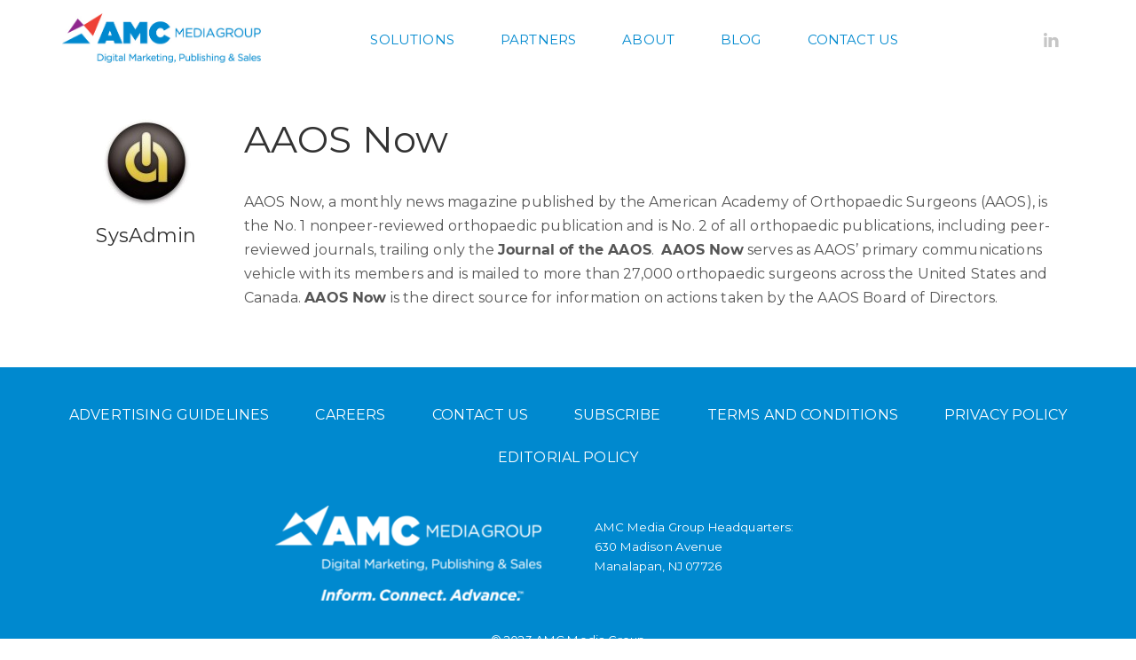

--- FILE ---
content_type: text/html; charset=UTF-8
request_url: https://amcmediagroup.com/partners/aaos-now/
body_size: 16496
content:
<!DOCTYPE html>
<html lang="en-US">
<head>
    <meta charset="UTF-8">
    <meta name="viewport" content="width=device-width, initial-scale=1.0" />
    <title>AAOS Now &#8211; AMC Media Group</title>
<meta name='robots' content='max-image-preview:large' />
	<style>img:is([sizes="auto" i], [sizes^="auto," i]) { contain-intrinsic-size: 3000px 1500px }</style>
	<link rel='dns-prefetch' href='//fonts.googleapis.com' />
<link rel="alternate" type="application/rss+xml" title="AMC Media Group &raquo; Feed" href="https://amcmediagroup.com/feed/" />
<link rel="alternate" type="application/rss+xml" title="AMC Media Group &raquo; Comments Feed" href="https://amcmediagroup.com/comments/feed/" />
<script type="text/javascript">
/* <![CDATA[ */
window._wpemojiSettings = {"baseUrl":"https:\/\/s.w.org\/images\/core\/emoji\/16.0.1\/72x72\/","ext":".png","svgUrl":"https:\/\/s.w.org\/images\/core\/emoji\/16.0.1\/svg\/","svgExt":".svg","source":{"concatemoji":"https:\/\/amcmediagroup.com\/wp-includes\/js\/wp-emoji-release.min.js?ver=6.8.3"}};
/*! This file is auto-generated */
!function(s,n){var o,i,e;function c(e){try{var t={supportTests:e,timestamp:(new Date).valueOf()};sessionStorage.setItem(o,JSON.stringify(t))}catch(e){}}function p(e,t,n){e.clearRect(0,0,e.canvas.width,e.canvas.height),e.fillText(t,0,0);var t=new Uint32Array(e.getImageData(0,0,e.canvas.width,e.canvas.height).data),a=(e.clearRect(0,0,e.canvas.width,e.canvas.height),e.fillText(n,0,0),new Uint32Array(e.getImageData(0,0,e.canvas.width,e.canvas.height).data));return t.every(function(e,t){return e===a[t]})}function u(e,t){e.clearRect(0,0,e.canvas.width,e.canvas.height),e.fillText(t,0,0);for(var n=e.getImageData(16,16,1,1),a=0;a<n.data.length;a++)if(0!==n.data[a])return!1;return!0}function f(e,t,n,a){switch(t){case"flag":return n(e,"\ud83c\udff3\ufe0f\u200d\u26a7\ufe0f","\ud83c\udff3\ufe0f\u200b\u26a7\ufe0f")?!1:!n(e,"\ud83c\udde8\ud83c\uddf6","\ud83c\udde8\u200b\ud83c\uddf6")&&!n(e,"\ud83c\udff4\udb40\udc67\udb40\udc62\udb40\udc65\udb40\udc6e\udb40\udc67\udb40\udc7f","\ud83c\udff4\u200b\udb40\udc67\u200b\udb40\udc62\u200b\udb40\udc65\u200b\udb40\udc6e\u200b\udb40\udc67\u200b\udb40\udc7f");case"emoji":return!a(e,"\ud83e\udedf")}return!1}function g(e,t,n,a){var r="undefined"!=typeof WorkerGlobalScope&&self instanceof WorkerGlobalScope?new OffscreenCanvas(300,150):s.createElement("canvas"),o=r.getContext("2d",{willReadFrequently:!0}),i=(o.textBaseline="top",o.font="600 32px Arial",{});return e.forEach(function(e){i[e]=t(o,e,n,a)}),i}function t(e){var t=s.createElement("script");t.src=e,t.defer=!0,s.head.appendChild(t)}"undefined"!=typeof Promise&&(o="wpEmojiSettingsSupports",i=["flag","emoji"],n.supports={everything:!0,everythingExceptFlag:!0},e=new Promise(function(e){s.addEventListener("DOMContentLoaded",e,{once:!0})}),new Promise(function(t){var n=function(){try{var e=JSON.parse(sessionStorage.getItem(o));if("object"==typeof e&&"number"==typeof e.timestamp&&(new Date).valueOf()<e.timestamp+604800&&"object"==typeof e.supportTests)return e.supportTests}catch(e){}return null}();if(!n){if("undefined"!=typeof Worker&&"undefined"!=typeof OffscreenCanvas&&"undefined"!=typeof URL&&URL.createObjectURL&&"undefined"!=typeof Blob)try{var e="postMessage("+g.toString()+"("+[JSON.stringify(i),f.toString(),p.toString(),u.toString()].join(",")+"));",a=new Blob([e],{type:"text/javascript"}),r=new Worker(URL.createObjectURL(a),{name:"wpTestEmojiSupports"});return void(r.onmessage=function(e){c(n=e.data),r.terminate(),t(n)})}catch(e){}c(n=g(i,f,p,u))}t(n)}).then(function(e){for(var t in e)n.supports[t]=e[t],n.supports.everything=n.supports.everything&&n.supports[t],"flag"!==t&&(n.supports.everythingExceptFlag=n.supports.everythingExceptFlag&&n.supports[t]);n.supports.everythingExceptFlag=n.supports.everythingExceptFlag&&!n.supports.flag,n.DOMReady=!1,n.readyCallback=function(){n.DOMReady=!0}}).then(function(){return e}).then(function(){var e;n.supports.everything||(n.readyCallback(),(e=n.source||{}).concatemoji?t(e.concatemoji):e.wpemoji&&e.twemoji&&(t(e.twemoji),t(e.wpemoji)))}))}((window,document),window._wpemojiSettings);
/* ]]> */
</script>
<link rel='stylesheet' id='visualcomposerstarter-font-css' href='https://amcmediagroup.com/wp-content/themes/visual-composer-starter/css/vc-font/visual-composer-starter-font.min.css?ver=3.3' type='text/css' media='all' />
<link rel='stylesheet' id='visualcomposerstarter-general-css' href='https://amcmediagroup.com/wp-content/themes/visual-composer-starter/css/styles/style.min.css?ver=3.3' type='text/css' media='all' />
<link rel='stylesheet' id='visualcomposerstarter-responsive-css' href='https://amcmediagroup.com/wp-content/themes/visual-composer-starter/css/styles/responsive.min.css?ver=3.3' type='text/css' media='all' />
<link rel='stylesheet' id='visualcomposerstarter-style-css' href='https://amcmediagroup.com/wp-content/themes/visual-composer-starter/style.css?ver=6.8.3' type='text/css' media='all' />
<style id='visualcomposerstarter-style-inline-css' type='text/css'>

	/*Body fonts and style*/
	body,
	#main-menu ul li ul li,
	.comment-content cite,
	.entry-content cite,
	.visualcomposerstarter legend
	 { font-family: Montserrat, sans-serif; }
	 body,
	 .sidebar-widget-area a:hover, .sidebar-widget-area a:focus,
	 .sidebar-widget-area .widget_recent_entries ul li:hover, .sidebar-widget-area .widget_archive ul li:hover, .sidebar-widget-area .widget_categories ul li:hover, .sidebar-widget-area .widget_meta ul li:hover, .sidebar-widget-area .widget_recent_entries ul li:focus, .sidebar-widget-area .widget_archive ul li:focus, .sidebar-widget-area .widget_categories ul li:focus, .sidebar-widget-area .widget_meta ul li:focus { color: #555555; }
	  .comment-content table,
	  .entry-content table { border-color: #555555; }
	  .entry-full-content .entry-author-data .author-biography,
	  .entry-full-content .entry-meta,
	  .nav-links.post-navigation a .meta-nav,
	  .search-results-header h4,
	  .entry-preview .entry-meta li,
	  .entry-preview .entry-meta li a,
	  .entry-content .gallery-caption,
	  .comment-content blockquote,
	  .entry-content blockquote,
	  .wp-caption .wp-caption-text,
	  .comments-area .comment-list .comment-metadata a { color: #777777; }
	  .comments-area .comment-list .comment-metadata a:hover,
	  .comments-area .comment-list .comment-metadata a:focus { border-bottom-color: #777777; }
	  a,
	  .comments-area .comment-list .reply a,
	  .comments-area span.required,
	  .comments-area .comment-subscription-form label:before,
	  .entry-preview .entry-meta li a:hover:before,
	  .entry-preview .entry-meta li a:focus:before,
	  .entry-preview .entry-meta li.entry-meta-category:hover:before,
	  .entry-content p a:hover,
	  .entry-content ol a:hover,
	  .entry-content ul a:hover,
	  .entry-content table a:hover,
	  .entry-content datalist a:hover,
	  .entry-content blockquote a:hover,
	  .entry-content dl a:hover,
	  .entry-content address a:hover,
	  .entry-content p a:focus,
	  .entry-content ol a:focus,
	  .entry-content ul a:focus,
	  .entry-content table a:focus,
	  .entry-content datalist a:focus,
	  .entry-content blockquote a:focus,
	  .entry-content dl a:focus,
	  .entry-content address a:focus,
	  .entry-content ul > li:before,
	  .comment-content p a:hover,
	  .comment-content ol a:hover,
	  .comment-content ul a:hover,
	  .comment-content table a:hover,
	  .comment-content datalist a:hover,
	  .comment-content blockquote a:hover,
	  .comment-content dl a:hover,
	  .comment-content address a:hover,
	  .comment-content p a:focus,
	  .comment-content ol a:focus,
	  .comment-content ul a:focus,
	  .comment-content table a:focus,
	  .comment-content datalist a:focus,
	  .comment-content blockquote a:focus,
	  .comment-content dl a:focus,
	  .comment-content address a:focus,
	  .comment-content ul > li:before,
	  .sidebar-widget-area .widget_recent_entries ul li,
	  .sidebar-widget-area .widget_archive ul li,
	  .sidebar-widget-area .widget_categories ul li,
	  .sidebar-widget-area .widget_meta ul li { color: #557cbf; }     
	  .comments-area .comment-list .reply a:hover,
	  .comments-area .comment-list .reply a:focus,
	  .comment-content p a,
	  .comment-content ol a,
	  .comment-content ul a,
	  .comment-content table a,
	  .comment-content datalist a,
	  .comment-content blockquote a,
	  .comment-content dl a,
	  .comment-content address a,
	  .entry-content p a,
	  .entry-content ol a,
	  .entry-content ul a,
	  .entry-content table a,
	  .entry-content datalist a,
	  .entry-content blockquote a,
	  .entry-content dl a,
	  .entry-content address a { border-bottom-color: #557cbf; }    
	  .entry-content blockquote, .comment-content { border-left-color: #557cbf; }
	  
	  html, #main-menu ul li ul li { font-size: 16px }
	  body, #footer, .footer-widget-area .widget-title { line-height: 1.7; }
	  body {
		letter-spacing: 0.01rem;
		font-weight: 400;
		font-style: normal;
		text-transform: none;
	  }
	  
	  .comment-content address,
	  .comment-content blockquote,
	  .comment-content datalist,
	  .comment-content dl,
	  .comment-content ol,
	  .comment-content p,
	  .comment-content table,
	  .comment-content ul,
	  .entry-content address,
	  .entry-content blockquote,
	  .entry-content datalist,
	  .entry-content dl,
	  .entry-content ol,
	  .entry-content p,
	  .entry-content table,
	  .entry-content ul {
		margin-top: 0;
		margin-bottom: 1.5rem;
	  }
	  
	  /*Buttons font and style*/
	  .comments-area .form-submit input[type=submit],
	  .blue-button { 
			background-color: #557cbf; 
			color: #f4f4f4;
			font-family: Montserrat;
			font-size: 16px;
			font-weight: 400;
			font-style: normal;
			letter-spacing: 0.01rem;
			line-height: 1;
			text-transform: none;
			margin-top: 0;
			margin-bottom: 0;
	  }
	  .comments-area .form-submit input[type=submit]:hover,
	  .comments-area .form-submit input[type=submit]:focus,
	  .blue-button:hover, .blue-button:focus, 
	  .entry-content p a.blue-button:hover { 
			background-color: #3c63a6; 
			color: #f4f4f4; 
	  }
	  
	  .nav-links.archive-navigation .page-numbers {
	        background-color: #557cbf; 
			color: #f4f4f4;
	  }
	  
	  .nav-links.archive-navigation a.page-numbers:hover, 
	  .nav-links.archive-navigation a.page-numbers:focus, 
	  .nav-links.archive-navigation .page-numbers.current {
	        background-color: #3c63a6; 
			color: #f4f4f4; 
	  }
	  .visualcomposerstarter #review_form #respond .form-submit .submit
	   {
	  		background-color: #557cbf; 
			color: #f4f4f4;
			font-family: Montserrat;
			font-size: 16px;
			font-weight: 400;
			font-style: normal;
			letter-spacing: 0.01rem;
			line-height: 1;
			text-transform: none;
			margin-top: 0;
			margin-bottom: 0;
	  }
	  .visualcomposerstarter #review_form #respond .form-submit .submit:hover,
	  .visualcomposerstarter #review_form #respond .form-submit .submit:focus { 
			background-color: #3c63a6; 
			color: #f4f4f4; 
	  }
	
	/*Headers fonts and style*/
	.header-widgetised-area .widget_text,
	 #main-menu > ul > li > a, 
	 .entry-full-content .entry-author-data .author-name, 
	 .nav-links.post-navigation a .post-title, 
	 .comments-area .comment-list .comment-author,
	 .comments-area .comment-list .reply a,
	 .comments-area .comment-form-comment label,
	 .comments-area .comment-form-author label,
	 .comments-area .comment-form-email label,
	 .comments-area .comment-form-url label,
	 .comment-content blockquote,
	 .entry-content blockquote { font-family: Montserrat, sans-serif; }
	.entry-full-content .entry-author-data .author-name,
	.entry-full-content .entry-meta a,
	.nav-links.post-navigation a .post-title,
	.comments-area .comment-list .comment-author,
	.comments-area .comment-list .comment-author a,
	.search-results-header h4 strong,
	.entry-preview .entry-meta li a:hover,
	.entry-preview .entry-meta li a:focus { color: #333333; }
	
	.entry-full-content .entry-meta a,
	.comments-area .comment-list .comment-author a:hover,
	.comments-area .comment-list .comment-author a:focus,
	.nav-links.post-navigation a .post-title { border-bottom-color: #333333; }

	 
	 h1 {
		color: #333333;
		font-family: Montserrat, sans-serif;
		font-size: 42px;
		font-weight: 400;
		font-style: normal;
		letter-spacing: 0.01rem;
		line-height: 1.1;
		margin-top: 0;
		margin-bottom: 2.125rem;
		text-transform: none;  
	 }
	 h1 a {color: #557cbf;}
	 h1 a:hover, h1 a:focus {color: #557cbf;}
	 h2 {
		color: #333333;
		font-family: Montserrat, sans-serif;
		font-size: 36px;
		font-weight: 400;
		font-style: normal;
		letter-spacing: 0.01rem;
		line-height: 1.1;
		margin-top: 0;
		margin-bottom: 0.625rem;
		text-transform: none;  
	 }
	 h2 a {color: #557cbf;}
	 h2 a:hover, h2 a:focus {color: #557cbf;}
	 h3 {
		color: #333333;
		font-family: Montserrat, sans-serif;
		font-size: 30px;
		font-weight: 400;
		font-style: normal;
		letter-spacing: 0.01rem;
		line-height: 1.1;
		margin-top: 0;
		margin-bottom: 0.625rem;
		text-transform: none;  
	 }
	 h3 a {color: #557cbf;}
	 h3 a:hover, h3 a:focus {color: #557cbf;}
	 h4 {
		color: #333333;
		font-family: Montserrat, sans-serif;
		font-size: 22px;
		font-weight: 400;
		font-style: normal;
		letter-spacing: 0.01rem;
		line-height: 1.1;
		margin-top: 0;
		margin-bottom: 0.625rem;
		text-transform: none;  
	 }
	 h4 a {color: #557cbf;}
	 h4 a:hover, h4 a:focus {color: #557cbf;}
	 h5 {
		color: #333333;
		font-family: Montserrat;
		font-size: 22px;
		font-weight: 400;
		font-style: normal;
		letter-spacing: 0.01rem;
		line-height: 1.1;
		margin-top: 0;
		margin-bottom: 0.625rem;
		text-transform: none;  
	 }
	 h5 a {color: #557cbf;}
	 h5 a:hover, h5 a:focus {color: #557cbf;}
	 h6 {
		color: #333333;
		font-family: Montserrat;
		font-size: 16px;
		font-weight: 400;
		font-style: normal;
		letter-spacing: 0.01rem;
		line-height: 1.1;
		margin-top: 0;
		margin-bottom: 0.625rem;
		text-transform: none;  
	 }
	 h6 a {color: #557cbf;}
	 h6 a:hover, h6 a:focus {color: #557cbf;}
	
		/*Header and menu area background color*/
		#header .navbar .navbar-wrapper,
		body.navbar-no-background #header .navbar.fixed.scroll,
		body.header-full-width-boxed #header .navbar,
		body.header-full-width #header .navbar {
			background-color: transparent;
		}
		
		@media only screen and (min-width: 768px) {
			body:not(.menu-sandwich) #main-menu ul li ul { background-color: transparent; }
		}
		body.navbar-no-background #header .navbar {background-color: transparent;}
		

	/*Body fonts and style*/
	body,
	#main-menu ul li ul li,
	.comment-content cite,
	.entry-content cite,
	.visualcomposerstarter legend
	 { font-family: Montserrat, sans-serif; }
	 body,
	 .sidebar-widget-area a:hover, .sidebar-widget-area a:focus,
	 .sidebar-widget-area .widget_recent_entries ul li:hover, .sidebar-widget-area .widget_archive ul li:hover, .sidebar-widget-area .widget_categories ul li:hover, .sidebar-widget-area .widget_meta ul li:hover, .sidebar-widget-area .widget_recent_entries ul li:focus, .sidebar-widget-area .widget_archive ul li:focus, .sidebar-widget-area .widget_categories ul li:focus, .sidebar-widget-area .widget_meta ul li:focus { color: #555555; }
	  .comment-content table,
	  .entry-content table { border-color: #555555; }
	  .entry-full-content .entry-author-data .author-biography,
	  .entry-full-content .entry-meta,
	  .nav-links.post-navigation a .meta-nav,
	  .search-results-header h4,
	  .entry-preview .entry-meta li,
	  .entry-preview .entry-meta li a,
	  .entry-content .gallery-caption,
	  .comment-content blockquote,
	  .entry-content blockquote,
	  .wp-caption .wp-caption-text,
	  .comments-area .comment-list .comment-metadata a { color: #777777; }
	  .comments-area .comment-list .comment-metadata a:hover,
	  .comments-area .comment-list .comment-metadata a:focus { border-bottom-color: #777777; }
	  a,
	  .comments-area .comment-list .reply a,
	  .comments-area span.required,
	  .comments-area .comment-subscription-form label:before,
	  .entry-preview .entry-meta li a:hover:before,
	  .entry-preview .entry-meta li a:focus:before,
	  .entry-preview .entry-meta li.entry-meta-category:hover:before,
	  .entry-content p a:hover,
	  .entry-content ol a:hover,
	  .entry-content ul a:hover,
	  .entry-content table a:hover,
	  .entry-content datalist a:hover,
	  .entry-content blockquote a:hover,
	  .entry-content dl a:hover,
	  .entry-content address a:hover,
	  .entry-content p a:focus,
	  .entry-content ol a:focus,
	  .entry-content ul a:focus,
	  .entry-content table a:focus,
	  .entry-content datalist a:focus,
	  .entry-content blockquote a:focus,
	  .entry-content dl a:focus,
	  .entry-content address a:focus,
	  .entry-content ul > li:before,
	  .comment-content p a:hover,
	  .comment-content ol a:hover,
	  .comment-content ul a:hover,
	  .comment-content table a:hover,
	  .comment-content datalist a:hover,
	  .comment-content blockquote a:hover,
	  .comment-content dl a:hover,
	  .comment-content address a:hover,
	  .comment-content p a:focus,
	  .comment-content ol a:focus,
	  .comment-content ul a:focus,
	  .comment-content table a:focus,
	  .comment-content datalist a:focus,
	  .comment-content blockquote a:focus,
	  .comment-content dl a:focus,
	  .comment-content address a:focus,
	  .comment-content ul > li:before,
	  .sidebar-widget-area .widget_recent_entries ul li,
	  .sidebar-widget-area .widget_archive ul li,
	  .sidebar-widget-area .widget_categories ul li,
	  .sidebar-widget-area .widget_meta ul li { color: #557cbf; }     
	  .comments-area .comment-list .reply a:hover,
	  .comments-area .comment-list .reply a:focus,
	  .comment-content p a,
	  .comment-content ol a,
	  .comment-content ul a,
	  .comment-content table a,
	  .comment-content datalist a,
	  .comment-content blockquote a,
	  .comment-content dl a,
	  .comment-content address a,
	  .entry-content p a,
	  .entry-content ol a,
	  .entry-content ul a,
	  .entry-content table a,
	  .entry-content datalist a,
	  .entry-content blockquote a,
	  .entry-content dl a,
	  .entry-content address a { border-bottom-color: #557cbf; }    
	  .entry-content blockquote, .comment-content { border-left-color: #557cbf; }
	  
	  html, #main-menu ul li ul li { font-size: 16px }
	  body, #footer, .footer-widget-area .widget-title { line-height: 1.7; }
	  body {
		letter-spacing: 0.01rem;
		font-weight: 400;
		font-style: normal;
		text-transform: none;
	  }
	  
	  .comment-content address,
	  .comment-content blockquote,
	  .comment-content datalist,
	  .comment-content dl,
	  .comment-content ol,
	  .comment-content p,
	  .comment-content table,
	  .comment-content ul,
	  .entry-content address,
	  .entry-content blockquote,
	  .entry-content datalist,
	  .entry-content dl,
	  .entry-content ol,
	  .entry-content p,
	  .entry-content table,
	  .entry-content ul {
		margin-top: 0;
		margin-bottom: 1.5rem;
	  }
	  
	  /*Buttons font and style*/
	  .comments-area .form-submit input[type=submit],
	  .blue-button { 
			background-color: #557cbf; 
			color: #f4f4f4;
			font-family: Montserrat;
			font-size: 16px;
			font-weight: 400;
			font-style: normal;
			letter-spacing: 0.01rem;
			line-height: 1;
			text-transform: none;
			margin-top: 0;
			margin-bottom: 0;
	  }
	  .comments-area .form-submit input[type=submit]:hover,
	  .comments-area .form-submit input[type=submit]:focus,
	  .blue-button:hover, .blue-button:focus, 
	  .entry-content p a.blue-button:hover { 
			background-color: #3c63a6; 
			color: #f4f4f4; 
	  }
	  
	  .nav-links.archive-navigation .page-numbers {
	        background-color: #557cbf; 
			color: #f4f4f4;
	  }
	  
	  .nav-links.archive-navigation a.page-numbers:hover, 
	  .nav-links.archive-navigation a.page-numbers:focus, 
	  .nav-links.archive-navigation .page-numbers.current {
	        background-color: #3c63a6; 
			color: #f4f4f4; 
	  }
	  .visualcomposerstarter #review_form #respond .form-submit .submit
	   {
	  		background-color: #557cbf; 
			color: #f4f4f4;
			font-family: Montserrat;
			font-size: 16px;
			font-weight: 400;
			font-style: normal;
			letter-spacing: 0.01rem;
			line-height: 1;
			text-transform: none;
			margin-top: 0;
			margin-bottom: 0;
	  }
	  .visualcomposerstarter #review_form #respond .form-submit .submit:hover,
	  .visualcomposerstarter #review_form #respond .form-submit .submit:focus { 
			background-color: #3c63a6; 
			color: #f4f4f4; 
	  }
	
	/*Headers fonts and style*/
	.header-widgetised-area .widget_text,
	 #main-menu > ul > li > a, 
	 .entry-full-content .entry-author-data .author-name, 
	 .nav-links.post-navigation a .post-title, 
	 .comments-area .comment-list .comment-author,
	 .comments-area .comment-list .reply a,
	 .comments-area .comment-form-comment label,
	 .comments-area .comment-form-author label,
	 .comments-area .comment-form-email label,
	 .comments-area .comment-form-url label,
	 .comment-content blockquote,
	 .entry-content blockquote { font-family: Montserrat, sans-serif; }
	.entry-full-content .entry-author-data .author-name,
	.entry-full-content .entry-meta a,
	.nav-links.post-navigation a .post-title,
	.comments-area .comment-list .comment-author,
	.comments-area .comment-list .comment-author a,
	.search-results-header h4 strong,
	.entry-preview .entry-meta li a:hover,
	.entry-preview .entry-meta li a:focus { color: #333333; }
	
	.entry-full-content .entry-meta a,
	.comments-area .comment-list .comment-author a:hover,
	.comments-area .comment-list .comment-author a:focus,
	.nav-links.post-navigation a .post-title { border-bottom-color: #333333; }

	 
	 h1 {
		color: #333333;
		font-family: Montserrat, sans-serif;
		font-size: 42px;
		font-weight: 400;
		font-style: normal;
		letter-spacing: 0.01rem;
		line-height: 1.1;
		margin-top: 0;
		margin-bottom: 2.125rem;
		text-transform: none;  
	 }
	 h1 a {color: #557cbf;}
	 h1 a:hover, h1 a:focus {color: #557cbf;}
	 h2 {
		color: #333333;
		font-family: Montserrat, sans-serif;
		font-size: 36px;
		font-weight: 400;
		font-style: normal;
		letter-spacing: 0.01rem;
		line-height: 1.1;
		margin-top: 0;
		margin-bottom: 0.625rem;
		text-transform: none;  
	 }
	 h2 a {color: #557cbf;}
	 h2 a:hover, h2 a:focus {color: #557cbf;}
	 h3 {
		color: #333333;
		font-family: Montserrat, sans-serif;
		font-size: 30px;
		font-weight: 400;
		font-style: normal;
		letter-spacing: 0.01rem;
		line-height: 1.1;
		margin-top: 0;
		margin-bottom: 0.625rem;
		text-transform: none;  
	 }
	 h3 a {color: #557cbf;}
	 h3 a:hover, h3 a:focus {color: #557cbf;}
	 h4 {
		color: #333333;
		font-family: Montserrat, sans-serif;
		font-size: 22px;
		font-weight: 400;
		font-style: normal;
		letter-spacing: 0.01rem;
		line-height: 1.1;
		margin-top: 0;
		margin-bottom: 0.625rem;
		text-transform: none;  
	 }
	 h4 a {color: #557cbf;}
	 h4 a:hover, h4 a:focus {color: #557cbf;}
	 h5 {
		color: #333333;
		font-family: Montserrat;
		font-size: 22px;
		font-weight: 400;
		font-style: normal;
		letter-spacing: 0.01rem;
		line-height: 1.1;
		margin-top: 0;
		margin-bottom: 0.625rem;
		text-transform: none;  
	 }
	 h5 a {color: #557cbf;}
	 h5 a:hover, h5 a:focus {color: #557cbf;}
	 h6 {
		color: #333333;
		font-family: Montserrat;
		font-size: 16px;
		font-weight: 400;
		font-style: normal;
		letter-spacing: 0.01rem;
		line-height: 1.1;
		margin-top: 0;
		margin-bottom: 0.625rem;
		text-transform: none;  
	 }
	 h6 a {color: #557cbf;}
	 h6 a:hover, h6 a:focus {color: #557cbf;}
	
		/*Header and menu area background color*/
		#header .navbar .navbar-wrapper,
		body.navbar-no-background #header .navbar.fixed.scroll,
		body.header-full-width-boxed #header .navbar,
		body.header-full-width #header .navbar {
			background-color: transparent;
		}
		
		@media only screen and (min-width: 768px) {
			body:not(.menu-sandwich) #main-menu ul li ul { background-color: transparent; }
		}
		body.navbar-no-background #header .navbar {background-color: transparent;}
		
</style>
<link rel='stylesheet' id='visualcomposerstarter-fonts-css' href='//fonts.googleapis.com/css?family=Montserrat%3Aregular%26subset%3Dcyrillic%2Ccyrillic-ext%2Cdevanagari%2Cgreek%2Cgreek-ext%2Ckhmer%2Clatin%2Clatin-ext%2Cvietnamese' type='text/css' media='screen' />
<link rel='stylesheet' id='vcv:assets:front:style-css' href='https://amcmediagroup.com/wp-content/plugins/visualcomposer/public/dist/front.bundle.css?ver=45.5.0' type='text/css' media='all' />
<link rel='stylesheet' id='vcv:assets:source:styles:assetslibraryimagefilterdistimagefilterbundlecss-css' href='https://amcmediagroup.com/wp-content/plugins/visualcomposer/public/sources/assetsLibrary/imageFilter/dist/imageFilter.bundle.css?ver=45.5.0-194' type='text/css' media='all' />
<link rel='stylesheet' id='vcv:assets:source:styles:sharedlibrariesiconpickerdistsocialiconsbundlecss-css' href='https://amcmediagroup.com/wp-content/uploads/visualcomposer-assets/sharedLibraries/iconpicker/dist/socialicons.bundle.css?ver=0-194' type='text/css' media='all' />
<style id='vcv:assets:front:style:194-inline-css' type='text/css'>
a.vce-single-image-inner{color:transparent}a.vce-single-image-inner,a.vce-single-image-inner:focus,a.vce-single-image-inner:hover{border-bottom:0;box-shadow:none;text-decoration:none}.vce-single-image-inner{line-height:1;position:relative}.vce-single-image-inner,.vce-single-image-wrapper{display:inline-block;max-width:100%;vertical-align:top}.vce-single-image-wrapper{overflow:hidden}.vce-single-image-wrapper img{max-width:100%;vertical-align:top}.vce-single-image--border-rounded{border-radius:5px;overflow:hidden}.vce-single-image--border-round{border-radius:50%;overflow:hidden}.vce-single-image--align-center{text-align:center}.vce-single-image--align-right{text-align:right}.vce-single-image--align-left{text-align:left}.vce-single-image-wrapper figure{margin:0}.vce-single-image-wrapper figcaption{font-style:italic;margin-top:10px}.vce-single-image-wrapper figcaption[hidden]{display:none}.vce-single-image-inner.vce-single-image--absolute .vce-single-image:not([data-dynamic-natural-size=true]){height:100%;left:0;object-fit:cover;position:absolute;top:0;width:100%}.vce-single-image-container .vce-single-image-inner .vce-single-image{box-shadow:none}.vce-single-image-figure-inner{display:inline-block;max-width:100%}.vce-mono-social-icons{overflow:hidden}.vce-mono-social-icons .vce-mono-social-icons-inner{display:-webkit-flex;display:-ms-flexbox;display:flex;-webkit-flex-wrap:wrap;-ms-flex-wrap:wrap;flex-wrap:wrap}.vce-mono-social-icons .vce-mono-social-icons-inner .vce-mono-social-icons-profile-icon{-ms-flex-pack:center;-ms-flex-align:center;-webkit-align-items:center;align-items:center;cursor:pointer;display:-webkit-flex;display:-ms-flexbox;display:flex;height:2.9em;-webkit-justify-content:center;justify-content:center;position:relative;transition:background-color .2s ease-in-out,border-color .2s ease-in-out;width:2.9em}.vce-mono-social-icons .vce-mono-social-icons-inner .vce-mono-social-icons-profile-icon a,.vce-mono-social-icons .vce-mono-social-icons-inner .vce-mono-social-icons-profile-icon span{-ms-flex-pack:center;-ms-flex-align:center;-webkit-align-items:center;align-items:center;display:-webkit-flex;display:-ms-flexbox;display:flex;height:100%;-webkit-justify-content:center;justify-content:center;transition:color .2s ease-in-out,background-color .2s ease-in-out,border-color .2s ease-in-out;width:100%;z-index:10}.vce-mono-social-icons .vce-mono-social-icons-inner .vce-mono-social-icons-profile-icon a,.vce-mono-social-icons .vce-mono-social-icons-inner .vce-mono-social-icons-profile-icon a:focus,.vce-mono-social-icons .vce-mono-social-icons-inner .vce-mono-social-icons-profile-icon a:hover{box-shadow:none;text-decoration:none}.vce-mono-social-icons--size-tiny .vce-mono-social-icons-profile-icon{font-size:18px}.vce-mono-social-icons--size-small .vce-mono-social-icons-profile-icon{font-size:24px}.vce-mono-social-icons--size-medium .vce-mono-social-icons-profile-icon{font-size:32px}.vce-mono-social-icons--size-large .vce-mono-social-icons-profile-icon{font-size:48px}.vce-mono-social-icons--style-filled-circle,.vce-mono-social-icons--style-filled-diamond,.vce-mono-social-icons--style-filled-hexagon,.vce-mono-social-icons--style-filled-rounded,.vce-mono-social-icons--style-filled-square{border:none}.vce-mono-social-icons--style-filled-circle .vce-mono-social-icons-profile-icon{border-radius:50%}.vce-mono-social-icons--style-filled-rounded .vce-mono-social-icons-profile-icon{border-radius:10px}.vce-mono-social-icons--style-filled-diamond.vce-mono-social-icons--size-tiny .vce-mono-social-icons-profile-icon,.vce-mono-social-icons--style-outlined-diamond.vce-mono-social-icons--size-tiny .vce-mono-social-icons-profile-icon{padding:7px}.vce-mono-social-icons--style-filled-diamond.vce-mono-social-icons--size-small .vce-mono-social-icons-profile-icon,.vce-mono-social-icons--style-outlined-diamond.vce-mono-social-icons--size-small .vce-mono-social-icons-profile-icon{padding:10px}.vce-mono-social-icons--style-filled-diamond.vce-mono-social-icons--size-medium .vce-mono-social-icons-profile-icon,.vce-mono-social-icons--style-outlined-diamond.vce-mono-social-icons--size-medium .vce-mono-social-icons-profile-icon{padding:13px}.vce-mono-social-icons--style-filled-diamond.vce-mono-social-icons--size-large .vce-mono-social-icons-profile-icon,.vce-mono-social-icons--style-outlined-diamond.vce-mono-social-icons--size-large .vce-mono-social-icons-profile-icon{padding:20px}.vce-mono-social-icons--style-filled-diamond .vce-mono-social-icons-profile-icon a,.vce-mono-social-icons--style-filled-diamond .vce-mono-social-icons-profile-icon span,.vce-mono-social-icons--style-outlined-diamond .vce-mono-social-icons-profile-icon a,.vce-mono-social-icons--style-outlined-diamond .vce-mono-social-icons-profile-icon span{-webkit-transform:rotate(45deg);transform:rotate(45deg);-webkit-transform-origin:center center;transform-origin:center center}.vce-mono-social-icons--style-filled-diamond .vce-mono-social-icons-profile-icon a:before,.vce-mono-social-icons--style-filled-diamond .vce-mono-social-icons-profile-icon span:before,.vce-mono-social-icons--style-outlined-diamond .vce-mono-social-icons-profile-icon a:before,.vce-mono-social-icons--style-outlined-diamond .vce-mono-social-icons-profile-icon span:before{display:block;-webkit-transform:rotate(-45deg);transform:rotate(-45deg)}.vce-mono-social-icons-profile-icon{position:relative}.vce-mono-social-icons-profile-icon svg{display:none;height:2.9em;left:50%;position:absolute;top:50%;-webkit-transform:translate(-50%,-50%);transform:translate(-50%,-50%);transition:fill .2s ease-in-out,stroke .2s ease-in-out;width:2.9em;z-index:1}.vce-mono-social-icons-profile-icon svg path{transition:none}.vce-mono-social-icons--style-filled-hexagon .vce-mono-social-icons-profile-icon,.vce-mono-social-icons--style-outlined-hexagon .vce-mono-social-icons-profile-icon{height:3.1em;width:3.1em}.vce-mono-social-icons--style-filled-hexagon .vce-mono-social-icons-profile-icon svg,.vce-mono-social-icons--style-outlined-hexagon .vce-mono-social-icons-profile-icon svg{display:block;height:3.1em;width:3.1em}.vce-mono-social-icons--style-outlined-hexagon .vce-mono-social-icons-profile-icon svg:after{border:none}.vce-mono-social-icons--style-outlined-circle,.vce-mono-social-icons--style-outlined-diamond,.vce-mono-social-icons--style-outlined-rounded,.vce-mono-social-icons--style-outlined-square{background-color:transparent}.vce-mono-social-icons--style-outlined-circle .vce-mono-social-icons-profile-icon,.vce-mono-social-icons--style-outlined-diamond .vce-mono-social-icons-profile-icon a,.vce-mono-social-icons--style-outlined-diamond .vce-mono-social-icons-profile-icon span,.vce-mono-social-icons--style-outlined-rounded .vce-mono-social-icons-profile-icon,.vce-mono-social-icons--style-outlined-square .vce-mono-social-icons-profile-icon{border-style:solid;border-width:2px}.vce-mono-social-icons--style-outlined-circle .vce-mono-social-icons-profile-icon{border-radius:50%}.vce-mono-social-icons--style-outlined-rounded .vce-mono-social-icons-profile-icon{border-radius:10px}.vce-mono-social-icons--style-outlined-hexagon .vce-mono-social-icons-profile-icon:after{border:none}.vce-mono-social-icons--style-outlined-underlined .vce-mono-social-icons-profile-icon:after{bottom:0;content:"";height:2px;left:0;position:absolute;right:0}.vce-mono-social-icons--alignment-left .vce-mono-social-icons-inner{-ms-flex-pack:start;-webkit-justify-content:flex-start;justify-content:flex-start}.vce-mono-social-icons--alignment-center .vce-mono-social-icons-inner{-ms-flex-pack:center;-webkit-justify-content:center;justify-content:center}.vce-mono-social-icons--alignment-right .vce-mono-social-icons-inner{-ms-flex-pack:end;-webkit-justify-content:flex-end;justify-content:flex-end}.vce-mono-social-icons.vce .vce-mono-social-icons-profile-icon a,.vce-mono-social-icons.vce .vce-mono-social-icons-profile-icon span{color:var(--iconColor)}.vce-mono-social-icons.vce .vce-mono-social-icons-profile-icon:hover a,.vce-mono-social-icons.vce .vce-mono-social-icons-profile-icon:hover span{color:var(--iconHoverColor)}.vce-mono-social-icons.vce.vce-mono-social-icons--style-filled-circle .vce-mono-social-icons-profile-icon,.vce-mono-social-icons.vce.vce-mono-social-icons--style-filled-diamond .vce-mono-social-icons-profile-icon a,.vce-mono-social-icons.vce.vce-mono-social-icons--style-filled-diamond .vce-mono-social-icons-profile-icon span,.vce-mono-social-icons.vce.vce-mono-social-icons--style-filled-rounded .vce-mono-social-icons-profile-icon,.vce-mono-social-icons.vce.vce-mono-social-icons--style-filled-square .vce-mono-social-icons-profile-icon,.vce-mono-social-icons.vce.vce-mono-social-icons--style-outlined-underlined .vce-mono-social-icons-profile-icon:after{background-color:var(--shapeColor)}.vce-mono-social-icons.vce.vce-mono-social-icons--style-filled-hexagon svg{fill:var(--shapeColor);background-color:transparent}.vce-mono-social-icons.vce.vce-mono-social-icons--style-outlined-circle .vce-mono-social-icons-profile-icon,.vce-mono-social-icons.vce.vce-mono-social-icons--style-outlined-diamond .vce-mono-social-icons-profile-icon a,.vce-mono-social-icons.vce.vce-mono-social-icons--style-outlined-diamond .vce-mono-social-icons-profile-icon span,.vce-mono-social-icons.vce.vce-mono-social-icons--style-outlined-rounded .vce-mono-social-icons-profile-icon,.vce-mono-social-icons.vce.vce-mono-social-icons--style-outlined-square .vce-mono-social-icons-profile-icon{border-color:var(--shapeColor)}.vce-mono-social-icons.vce.vce-mono-social-icons--style-outlined-hexagon svg{stroke:var(--shapeColor);fill:transparent;background-color:transparent}.vce-mono-social-icons.vce.vce-mono-social-icons--style-filled-circle .vce-mono-social-icons-profile-icon:hover,.vce-mono-social-icons.vce.vce-mono-social-icons--style-filled-diamond .vce-mono-social-icons-profile-icon:hover a,.vce-mono-social-icons.vce.vce-mono-social-icons--style-filled-diamond .vce-mono-social-icons-profile-icon:hover span,.vce-mono-social-icons.vce.vce-mono-social-icons--style-filled-rounded .vce-mono-social-icons-profile-icon:hover,.vce-mono-social-icons.vce.vce-mono-social-icons--style-filled-square .vce-mono-social-icons-profile-icon:hover,.vce-mono-social-icons.vce.vce-mono-social-icons--style-outlined-underlined .vce-mono-social-icons-profile-icon:hover:after{background-color:var(--shapeColorHover)}.vce-mono-social-icons.vce.vce-mono-social-icons--style-filled-hexagon .vce-mono-social-icons-profile-icon:hover svg{fill:var(--shapeColorHover)}.vce-mono-social-icons.vce.vce-mono-social-icons--style-outlined-circle .vce-mono-social-icons-profile-icon:hover,.vce-mono-social-icons.vce.vce-mono-social-icons--style-outlined-diamond .vce-mono-social-icons-profile-icon:hover a,.vce-mono-social-icons.vce.vce-mono-social-icons--style-outlined-diamond .vce-mono-social-icons-profile-icon:hover span,.vce-mono-social-icons.vce.vce-mono-social-icons--style-outlined-rounded .vce-mono-social-icons-profile-icon:hover,.vce-mono-social-icons.vce.vce-mono-social-icons--style-outlined-square .vce-mono-social-icons-profile-icon:hover{border-color:var(--shapeColorHover)}.vce-mono-social-icons.vce.vce-mono-social-icons--style-outlined-hexagon .vce-mono-social-icons-profile-icon:hover svg{stroke:var(--shapeColorHover)}.vce-mono-social-icons.vce .vce-mono-social-icons-inner{margin-bottom:calc(var(--gapPx)*-1);margin-left:calc(var(--gapPx)*-1/2);margin-right:calc(var(--gapPx)*-1/2)}.vce-mono-social-icons.vce .vce-mono-social-icons-profile-icon{margin-bottom:var(--gapPx);margin-left:calc(var(--gapPx)/2);margin-right:calc(var(--gapPx)/2)}.vce{margin-bottom:30px}.vce-row-container{width:100%}.vce-row{display:-ms-flexbox;display:flex;-ms-flex-direction:column;flex-direction:column;margin-left:0;position:relative;transition:box-shadow .2s}.vce-row,.vce-row-content>.vce-col:last-child{margin-right:0}.vce-row-full-height{min-height:100vh}.vce-row-content{-ms-flex-pack:start;-ms-flex-line-pack:start;-ms-flex-align:start;align-content:flex-start;align-items:flex-start;display:-ms-flexbox;display:flex;-ms-flex:1 1 auto;flex:1 1 auto;-ms-flex-direction:row;flex-direction:row;-ms-flex-wrap:wrap;flex-wrap:wrap;justify-content:flex-start;min-height:1em;position:relative}.vce-row-wrap--reverse>.vce-row-content{-ms-flex-line-pack:end;-ms-flex-align:end;align-content:flex-end;align-items:flex-end;-ms-flex-wrap:wrap-reverse;flex-wrap:wrap-reverse}.vce-row-columns--top>.vce-row-content{-ms-flex-line-pack:start;align-content:flex-start}.vce-row-columns--top.vce-row-wrap--reverse>.vce-row-content{-ms-flex-line-pack:end;align-content:flex-end}.vce-row-columns--middle>.vce-row-content{-ms-flex-line-pack:center;align-content:center}.vce-row-columns--bottom>.vce-row-content{-ms-flex-line-pack:end;align-content:flex-end}.vce-row-columns--bottom.vce-row-wrap--reverse>.vce-row-content{-ms-flex-line-pack:start;align-content:flex-start}.vce-row-columns--bottom>.vce-row-content:after,.vce-row-columns--middle>.vce-row-content:after,.vce-row-columns--top>.vce-row-content:after{content:"";display:block;height:0;overflow:hidden;visibility:hidden;width:100%}.vce-row-content--middle>.vce-row-content>.vce-col>.vce-col-inner{-ms-flex-pack:center;display:-ms-flexbox;display:flex;-ms-flex-direction:column;flex-direction:column;justify-content:center}.vce-row-content--bottom>.vce-row-content>.vce-col>.vce-col-inner{-ms-flex-pack:end;display:-ms-flexbox;display:flex;-ms-flex-direction:column;flex-direction:column;justify-content:flex-end}.vce-row-equal-height>.vce-row-content{-ms-flex-align:stretch;align-items:stretch}.vce-row-columns--stretch>.vce-row-content{-ms-flex-line-pack:stretch;-ms-flex-align:stretch;align-content:stretch;align-items:stretch}.vce-row[data-vce-full-width=true]{box-sizing:border-box;position:relative}.vce-row[data-vce-stretch-content=true]{padding-left:30px;padding-right:30px}.vce-row[data-vce-stretch-content=true].vce-row-no-paddings{padding-left:0;padding-right:0}.vce-row.vce-element--has-background{padding-left:30px;padding-right:30px;padding-top:30px}.vce-row.vce-element--has-background[data-vce-full-width=true]:not([data-vce-stretch-content=true]){padding-left:0;padding-right:0}.vce-row.vce-element--has-background.vce-row--has-col-background{padding-bottom:30px}.vce-row>.vce-row-content>.vce-col.vce-col--all-last{margin-right:0}.rtl .vce-row>.vce-row-content>.vce-col.vce-col--all-last,.rtl.vce-row>.vce-row-content>.vce-col.vce-col--all-last{margin-left:0}@media (min-width:0) and (max-width:543px){.vce-row.vce-element--xs--has-background{padding-left:30px;padding-right:30px;padding-top:30px}.vce-row.vce-element--xs--has-background[data-vce-full-width=true]:not([data-vce-stretch-content=true]){padding-left:0;padding-right:0}.vce-row.vce-element--has-background.vce-row--xs--has-col-background,.vce-row.vce-element--xs--has-background.vce-row--has-col-background,.vce-row.vce-element--xs--has-background.vce-row--xs--has-col-background{padding-bottom:30px}.vce-row>.vce-row-content>.vce-col.vce-col--xs-last{margin-right:0}.rtl .vce-row>.vce-row-content>.vce-col.vce-col--xs-last,.rtl.vce-row>.vce-row-content>.vce-col.vce-col--xs-last{margin-left:0}}@media (min-width:544px) and (max-width:767px){.vce-row.vce-element--sm--has-background{padding-left:30px;padding-right:30px;padding-top:30px}.vce-row.vce-element--sm--has-background[data-vce-full-width=true]:not([data-vce-stretch-content=true]){padding-left:0;padding-right:0}.vce-row.vce-element--has-background.vce-row--sm--has-col-background,.vce-row.vce-element--sm--has-background.vce-row--has-col-background,.vce-row.vce-element--sm--has-background.vce-row--sm--has-col-background{padding-bottom:30px}.vce-row>.vce-row-content>.vce-col.vce-col--sm-last{margin-right:0}.rtl .vce-row>.vce-row-content>.vce-col.vce-col--sm-last,.rtl.vce-row>.vce-row-content>.vce-col.vce-col--sm-last{margin-left:0}}@media (min-width:768px) and (max-width:991px){.vce-row.vce-element--md--has-background{padding-left:30px;padding-right:30px;padding-top:30px}.vce-row.vce-element--md--has-background[data-vce-full-width=true]:not([data-vce-stretch-content=true]){padding-left:0;padding-right:0}.vce-row.vce-element--has-background.vce-row--md--has-col-background,.vce-row.vce-element--md--has-background.vce-row--has-col-background,.vce-row.vce-element--md--has-background.vce-row--md--has-col-background{padding-bottom:30px}.vce-row>.vce-row-content>.vce-col.vce-col--md-last{margin-right:0}.rtl .vce-row>.vce-row-content>.vce-col.vce-col--md-last,.rtl.vce-row>.vce-row-content>.vce-col.vce-col--md-last{margin-left:0}}@media (min-width:992px) and (max-width:1199px){.vce-row.vce-element--lg--has-background{padding-left:30px;padding-right:30px;padding-top:30px}.vce-row.vce-element--lg--has-background[data-vce-full-width=true]:not([data-vce-stretch-content=true]){padding-left:0;padding-right:0}.vce-row.vce-element--has-background.vce-row--lg--has-col-background,.vce-row.vce-element--lg--has-background.vce-row--has-col-background,.vce-row.vce-element--lg--has-background.vce-row--lg--has-col-background{padding-bottom:30px}.vce-row>.vce-row-content>.vce-col.vce-col--lg-last{margin-right:0}.rtl .vce-row>.vce-row-content>.vce-col.vce-col--lg-last,.rtl.vce-row>.vce-row-content>.vce-col.vce-col--lg-last{margin-left:0}}@media (min-width:1200px){.vce-row.vce-element--xl--has-background{padding-left:30px;padding-right:30px;padding-top:30px}.vce-row.vce-element--xl--has-background[data-vce-full-width=true]:not([data-vce-stretch-content=true]){padding-left:0;padding-right:0}.vce-row.vce-element--has-background.vce-row--xl--has-col-background,.vce-row.vce-element--xl--has-background.vce-row--has-col-background,.vce-row.vce-element--xl--has-background.vce-row--xl--has-col-background{padding-bottom:30px}.vce-row>.vce-row-content>.vce-col.vce-col--xl-last{margin-right:0}.rtl .vce-row>.vce-row-content>.vce-col.vce-col--xl-last,.rtl.vce-row>.vce-row-content>.vce-col.vce-col--xl-last{margin-left:0}}.vce-col{box-sizing:border-box;display:-ms-flexbox;display:flex;-ms-flex:0 0 100%;flex:0 0 100%;max-width:100%;min-width:1em;position:relative}.vce-col--auto{-ms-flex-preferred-size:auto;-ms-flex:1;flex:1;flex-basis:auto}.vce-col-content,.vce-col-inner{overflow-wrap:break-word;position:relative;transition:box-shadow .2s}.vce-col-inner{width:100%}.vce-col-direction--rtl{direction:rtl}.vce-element--has-background>.vce-col-inner>.vce-col-content{padding-left:30px;padding-right:30px;padding-top:30px}.vce-col.vce-col--all-hide{display:none}@media (min-width:0),print{.vce-col--xs-auto{-ms-flex:1 1 0;flex:1 1 0;width:auto}.vce-col--xs-1{-ms-flex:0 0 100%;flex:0 0 100%;max-width:100%}.vce-col.vce-col--xs-visible{display:-ms-flexbox;display:flex}.vce-col.vce-col--xs-hide{display:none}}.vce-row-container>.vce-row>.vce-row-content>.vce-col>.vce-col-inner{padding:0}@media (min-width:544px),print{.vce-col--sm-auto{-ms-flex:1 1 0;flex:1 1 0;width:auto}.vce-col--sm-1{-ms-flex:0 0 100%;flex:0 0 100%;max-width:100%}.vce-col.vce-col--sm-visible{display:-ms-flexbox;display:flex}.vce-col.vce-col--sm-hide{display:none}}@media (min-width:768px),print{.vce-col--md-auto{-ms-flex:1 1 0;flex:1 1 0;width:auto}.vce-col--md-1{-ms-flex:0 0 100%;flex:0 0 100%;max-width:100%}.vce-col.vce-col--md-visible{display:-ms-flexbox;display:flex}.vce-col.vce-col--md-hide{display:none}}@media print,screen and (min-width:992px){.vce-col--lg-auto{-ms-flex:1 1 0;flex:1 1 0;width:1px}.vce-col--lg-1{-ms-flex:0 0 100%;flex:0 0 100%;max-width:100%}.vce-col.vce-col--lg-visible{display:-ms-flexbox;display:flex}.vce-col.vce-col--lg-hide{display:none}}@media (min-width:1200px),print{.vce-col--xl-auto{-ms-flex:1 1 0;flex:1 1 0;width:auto}.vce-col--xl-1{-ms-flex:0 0 100%;flex:0 0 100%;max-width:100%}.vce-col.vce-col--xl-visible{display:-ms-flexbox;display:flex}.vce-col.vce-col--xl-hide{display:none}}@media (min-width:0) and (max-width:543px){.vce-element--xs--has-background>.vce-col-inner>.vce-col-content{padding-left:30px;padding-right:30px;padding-top:30px}}@media (min-width:544px) and (max-width:767px){.vce-element--sm--has-background>.vce-col-inner>.vce-col-content{padding-left:30px;padding-right:30px;padding-top:30px}}@media (min-width:768px) and (max-width:991px){.vce-element--md--has-background>.vce-col-inner>.vce-col-content{padding-left:30px;padding-right:30px;padding-top:30px}}@media (min-width:992px) and (max-width:1199px){.vce-element--lg--has-background>.vce-col-inner>.vce-col-content{padding-left:30px;padding-right:30px;padding-top:30px}}@media (min-width:1200px){.vce-element--xl--has-background>.vce-col-inner>.vce-col-content{padding-left:30px;padding-right:30px;padding-top:30px}}.vce-sandwich-menu{text-align:var(--alignment)}button.vce-sandwich-menu-close-button,button.vce-sandwich-menu-open-button{border:0;box-shadow:none;display:inline-block;line-height:normal;padding:0;position:relative;text-decoration:none;transition:background-color .2s ease-in-out;vertical-align:top}button.vce-sandwich-menu-close-button:hover,button.vce-sandwich-menu-close-button:not(:hover):not(:active),button.vce-sandwich-menu-open-button:not(:hover):not(:active){background:transparent}button.vce-sandwich-menu-close-button svg,button.vce-sandwich-menu-open-button svg{transition:fill .2s ease-in-out}button.vce-sandwich-menu-close-button:active,button.vce-sandwich-menu-close-button:focus,button.vce-sandwich-menu-close-button:hover,button.vce-sandwich-menu-open-button:active,button.vce-sandwich-menu-open-button:focus,button.vce-sandwich-menu-open-button:hover{box-shadow:none;outline:0;text-decoration:none}button.vce-sandwich-menu-close-button{position:absolute;right:30px;top:30px;z-index:1}.rtl button.vce-sandwich-menu-close-button,[dir=rlt] button.vce-sandwich-menu-close-button{left:30px;right:auto}.vce-sandwich-menu-close-button .vce-sandwich-menu-close-button-inner,.vce-sandwich-menu-open-button .vce-sandwich-menu-open-button-inner{display:inline-block;height:24px;position:relative;vertical-align:top;width:24px}.vce-sandwich-menu-close-button svg,.vce-sandwich-menu-open-button svg{bottom:0;left:0;margin:auto;position:absolute;right:0;top:0}.vce-sandwich-menu-shape--square button.vce-sandwich-menu-open-button{padding:18px}.vce-sandwich-menu-shape--rounded button.vce-sandwich-menu-open-button{border-radius:5px;padding:18px}.vce-sandwich-menu-shape--round button.vce-sandwich-menu-open-button{border-radius:50%;padding:18px}.vce-sandwich-menu-container{-ms-flex-pack:center;-ms-flex-align:center;word-wrap:break-word;-webkit-font-smoothing:antialiased;-webkit-align-items:center;align-items:center;bottom:0;display:-webkit-flex;display:-ms-flexbox;display:flex;-webkit-flex-direction:column;-ms-flex-direction:column;flex-direction:column;-webkit-justify-content:center;justify-content:center;left:0;opacity:0;overflow:hidden;position:fixed;right:0;top:0;transition:opacity .2s ease-in-out;visibility:hidden;z-index:-999}.vce-sandwich-menu-container[data-vcv-sandwich-menu-visible]{opacity:1;visibility:visible;z-index:9998}.vce-sandwich-menu-scroll-container{height:100%;max-width:100%;overflow:auto;width:100%}.vce-sandwich-menu-inner,.vce-sandwich-menu-scroll-container{display:-webkit-flex;display:-ms-flexbox;display:flex;-webkit-flex-direction:column;-ms-flex-direction:column;flex-direction:column}.vce-sandwich-menu-inner{-ms-flex-pack:center;-ms-flex-negative:0;-ms-flex-positive:1;background-size:cover;box-sizing:border-box;-webkit-flex-grow:1;flex-grow:1;-webkit-flex-shrink:0;flex-shrink:0;font-size:22px;-webkit-justify-content:center;justify-content:center;line-height:2;margin:20px;min-height:calc(100% - 40px);overflow:hidden;padding:15px 0;position:relative;text-align:center}.vce-sandwich-menu-inner nav ul{list-style-type:none;margin:0;padding:0}.vce-sandwich-menu-inner nav li.menu-item{font-size:1em;line-height:2;list-style-type:none;margin:0;padding:0}.vce-sandwich-menu-inner nav>ul>.menu-item{font-weight:700}.vce-sandwich-menu-inner nav>ul>.menu-item-has-children>.sub-menu>.menu-item{font-size:.8em;line-height:2}.vce-sandwich-menu-inner nav>ul>.menu-item-has-children>.sub-menu>.menu-item>.sub-menu>.menu-item{font-size:.75em;line-height:2}.vce-sandwich-menu-inner nav .menu-item-has-children>ul{margin:12px 0}.vce-sandwich-menu-inner nav li.menu-item:after,.vce-sandwich-menu-inner nav li.menu-item:before{display:none}.vce-sandwich-menu-inner nav li.menu-item a,.vce-sandwich-menu-inner nav li.menu-item a:hover{border-bottom:0;box-shadow:none}.vce-sandwich-menu-wrapper .vce-sandwich-menu-container button.vce-sandwich-menu-close-button svg{fill:var(--closeIconColor)}.vce-sandwich-menu-wrapper .vce-sandwich-menu .vce-sandwich-menu-container button.vce-sandwich-menu-close-button:hover svg{fill:var(--closeIconHoverColor)}.vce-sandwich-menu-wrapper .vce-sandwich-menu-close-button svg,.vce-sandwich-menu-wrapper .vce-sandwich-menu-open-button svg{fill:var(--iconColor)}.vce-sandwich-menu-wrapper button.vce-sandwich-menu-close-button:hover svg,.vce-sandwich-menu-wrapper button.vce-sandwich-menu-open-button:hover svg{fill:var(--iconHoverColor)}.vce-sandwich-menu-wrapper .vce-sandwich-menu-inner li.menu-item a{color:var(--linkColor)}.vce-sandwich-menu-wrapper .vce-sandwich-menu-inner li.menu-item a:hover,.vce-sandwich-menu-wrapper .vce-sandwich-menu-inner li.menu-item.current-menu-item>a{color:var(--linkHoverColor)}.vce-sandwich-menu-wrapper .vce-sandwich-menu-container{background-color:var(--overlayBackground)}.vce-sandwich-menu-wrapper button.vce-sandwich-menu-open-button:not(:hover):not(:active){background-color:var(--shapeColor)}.vce-sandwich-menu-wrapper button.vce-sandwich-menu-open-button:hover{background-color:var(--shapeHoverColor)} .vce-basic-menu-container .vce-basic-menu nav>ul>li:before{background-color:transparent;border-radius:0;bottom:10px;content:"";height:3px;left:26px;margin:0;position:absolute;top:auto;width:calc(100% - 52px)}.vce-basic-menu-container .vce-basic-menu nav>ul.menu>li.menu-item>a{width:auto}.vce-basic-menu-container .vce-basic-menu ul{display:-webkit-flex;display:-ms-flexbox;display:flex;-webkit-flex-wrap:wrap;-ms-flex-wrap:wrap;flex-wrap:wrap;margin:0;padding:0}.vce-basic-menu-container .vce-basic-menu ul .menu-item{list-style:none;margin:0;padding:0;position:relative}.vce-basic-menu-container .vce-basic-menu ul .menu-item:not(:hover)>.sub-menu,.vce-basic-menu-container .vce-basic-menu ul .menu-item:not(:hover)>.sub-menu a{margin:0!important;padding:0!important}.vce-basic-menu-container .vce-basic-menu ul .menu-item:hover>.sub-menu{max-width:10000px;top:100%;transition-delay:0s;visibility:visible}.vce-basic-menu-container .vce-basic-menu ul .menu-item:hover>.sub-menu>li>a{padding:16px 26px;transition-delay:0s;width:16em}.vce-basic-menu-container .vce-basic-menu ul .menu-item>.sub-menu>li>a{overflow:hidden;padding:0;transition:padding 0s ease .25s,width 0s ease .25s,color .2s ease-in-out;width:0}.vce-basic-menu-container .vce-basic-menu ul .menu-item>.sub-menu>li>a:hover{overflow:visible}.vce-basic-menu-container .vce-basic-menu ul .menu-item a{border:none;box-shadow:none;display:inline-block;font-size:1em;line-height:1;padding:16px 26px;position:relative;text-decoration:none;text-transform:uppercase;transition:color .2s ease-in-out}.vce-basic-menu-container .vce-basic-menu ul .sub-menu{border-style:solid;border-width:1px;left:26px;margin:0;max-width:0;padding:0;position:absolute;top:-1000%;transition:all 0s ease .25s;visibility:hidden;z-index:99999}.vce-basic-menu-container .vce-basic-menu ul .sub-menu a{display:block;font-size:.75em}.vce-basic-menu-container .vce-basic-menu ul .sub-menu a:before{background:transparent;border:1px solid transparent;bottom:-1px;content:"";left:-1px;opacity:0;position:absolute;right:-1px;top:-1px;transition:opacity .2s ease-in-out}.vce-basic-menu-container .vce-basic-menu ul .sub-menu .menu-item:before{display:none}.vce-basic-menu-container .vce-basic-menu ul .sub-menu .menu-item a{padding:16px 18px}.vce-basic-menu-container .vce-basic-menu ul .sub-menu .sub-menu{left:100%;top:-1px}.vce-basic-menu-container .vce-basic-menu .vce-basic-menu-wrapper.vce-basic-menu--alignment-left .menu{-ms-flex-pack:start;-webkit-justify-content:flex-start;justify-content:flex-start}.vce-basic-menu-container .vce-basic-menu .vce-basic-menu-wrapper.vce-basic-menu--alignment-center .menu{-ms-flex-pack:center;-webkit-justify-content:center;justify-content:center}.vce-basic-menu-container .vce-basic-menu .vce-basic-menu-wrapper.vce-basic-menu--alignment-right .menu{-ms-flex-pack:end;-webkit-justify-content:flex-end;justify-content:flex-end}.vce-basic-menu--style-sub-menu-separator .vce-basic-menu ul .sub-menu a{border-bottom-style:solid;border-bottom-width:1px}.vce-basic-menu--style-sub-menu-separator .vce-basic-menu ul .sub-menu .menu-item:last-child a{border-bottom:none}.vce-basic-menu-sandwich-container .vce-sandwich-menu-wrapper{margin:0}[data-vce-basic-menu-to-sandwich="1"] .vce-basic-menu,[data-vce-basic-menu-to-sandwich=true] .vce-basic-menu{opacity:0}[data-vcv-basic-menu-collapsed=true] .vce-basic-menu{height:0;margin:0;opacity:0;pointer-events:none;position:absolute;visibility:hidden}[data-vcv-basic-menu-collapsed=true] .vce-basic-menu-sandwich-container{display:block;opacity:1}[data-vcv-basic-menu-collapsed=false] .vce-basic-menu{height:auto;opacity:1;pointer-events:auto;position:relative;visibility:visible}[data-vcv-basic-menu-collapsed=false] .vce-basic-menu-sandwich-container{display:none}[data-vcv-basic-menu-loading=true] .vce-basic-menu,[data-vcv-basic-menu-loading=true] .vce-basic-menu-sandwich-container,[data-vcv-basic-menu-loading=true] .vce-basic-menu-wrapper,[data-vcv-basic-menu-loading=true] .vce-sandwich-menu-wrapper{opacity:0}.vce-basic-menu-container iframe.vce-basic-menu-resize-helper{border:0;margin:0;max-width:unset;padding:0}.vce-row--col-gap-30>.vce-row-content>.vce-col{margin-right:30px}.vce-row--col-gap-30>.vce-row-content>.vce-column-resizer .vce-column-resizer-handler{width:30px}.rtl .vce-row--col-gap-30>.vce-row-content>.vce-col,.rtl.vce-row--col-gap-30>.vce-row-content>.vce-col{margin-left:30px;margin-right:0}.vce-row--col-gap-5>.vce-row-content>.vce-col{margin-right:5px}.vce-row--col-gap-5>.vce-row-content>.vce-column-resizer .vce-column-resizer-handler{width:5px}.rtl .vce-row--col-gap-5>.vce-row-content>.vce-col,.rtl.vce-row--col-gap-5>.vce-row-content>.vce-col{margin-left:5px;margin-right:0}.vce-basic-menu--style-text--color-b-0-137-207 .vce-basic-menu nav>ul>li>a{color:#0089cf}.vce-basic-menu--style-text--color-b-0-137-207 .vce-basic-menu nav>ul>li>a:hover{color:#269bd6} .vce-basic-menu-inner.vce-basic-menu--style-text--hover-color-b-145-39-143 .vce-basic-menu nav>ul>li>a:hover{color:#91278f} .vce-basic-menu--style-underline--color-b-230-136-66 .vce-basic-menu nav>ul>li:hover:before{background-color:#e68842} .vce-basic-menu--style-sub-menu-text--color-b-255-255-255 .vce-basic-menu .sub-menu a,.vce-basic-menu--style-sub-menu-text--color-b-255-255-255 .vce-basic-menu .sub-menu a:hover{color:#fff} .vce-basic-menu-inner.vce-basic-menu--style-sub-menu-text--hover-color-4A90E2 .vce-basic-menu .sub-menu a:hover{color:#4a90e2} .vce-basic-menu--style-sub-menu-background--hover-color-4A90E2 .vce-basic-menu .sub-menu a:hover{background:#4a90e2}.vce-basic-menu--style-sub-menu-background--hover-color-4A90E2 .vce-basic-menu .sub-menu a:hover:before{border-color:#4a90e2;opacity:1} .vce-basic-menu--style-sub-menu-outline--color-ba-0-0-0-0 .vce-basic-menu .sub-menu,.vce-basic-menu--style-sub-menu-outline--color-ba-0-0-0-0 .vce-basic-menu ul .menu-item .sub-menu a{border-color:transparent}@media (max-width:543px){#clone-el-2dbb6d25 [data-vce-do-apply*=all][data-vce-do-apply*=el-2dbb6d25],#clone-el-2dbb6d25 [data-vce-do-apply*=margin][data-vce-do-apply*=el-2dbb6d25],#clone-el-2dbb6d25[data-vce-do-apply*=all][data-vce-do-apply*=el-2dbb6d25],#clone-el-2dbb6d25[data-vce-do-apply*=margin][data-vce-do-apply*=el-2dbb6d25],#el-2dbb6d25 [data-vce-do-apply*=all][data-vce-do-apply*=el-2dbb6d25],#el-2dbb6d25 [data-vce-do-apply*=margin][data-vce-do-apply*=el-2dbb6d25],#el-2dbb6d25[data-vce-do-apply*=all][data-vce-do-apply*=el-2dbb6d25],#el-2dbb6d25[data-vce-do-apply*=margin][data-vce-do-apply*=el-2dbb6d25]{margin-bottom:0}#clone-el-2dbb6d25 [data-vce-do-apply*=all][data-vce-do-apply*=el-2dbb6d25],#clone-el-2dbb6d25 [data-vce-do-apply*=padding][data-vce-do-apply*=el-2dbb6d25],#clone-el-2dbb6d25[data-vce-do-apply*=all][data-vce-do-apply*=el-2dbb6d25],#clone-el-2dbb6d25[data-vce-do-apply*=padding][data-vce-do-apply*=el-2dbb6d25],#el-2dbb6d25 [data-vce-do-apply*=all][data-vce-do-apply*=el-2dbb6d25],#el-2dbb6d25 [data-vce-do-apply*=padding][data-vce-do-apply*=el-2dbb6d25],#el-2dbb6d25[data-vce-do-apply*=all][data-vce-do-apply*=el-2dbb6d25],#el-2dbb6d25[data-vce-do-apply*=padding][data-vce-do-apply*=el-2dbb6d25]{padding-left:8%;padding-right:8%}#clone-el-2dbb6d25 [data-vce-do-apply*=all][data-vce-do-apply*=el-2dbb6d25],#clone-el-2dbb6d25 [data-vce-do-apply*=left-pad][data-vce-do-apply*=el-2dbb6d25],#clone-el-2dbb6d25[data-vce-do-apply*=all][data-vce-do-apply*=el-2dbb6d25],#clone-el-2dbb6d25[data-vce-do-apply*=left-pad][data-vce-do-apply*=el-2dbb6d25],#el-2dbb6d25 [data-vce-do-apply*=all][data-vce-do-apply*=el-2dbb6d25],#el-2dbb6d25 [data-vce-do-apply*=left-pad][data-vce-do-apply*=el-2dbb6d25],#el-2dbb6d25[data-vce-do-apply*=all][data-vce-do-apply*=el-2dbb6d25],#el-2dbb6d25[data-vce-do-apply*=left-pad][data-vce-do-apply*=el-2dbb6d25]{padding-left:8%}#clone-el-2dbb6d25 [data-vce-do-apply*=all][data-vce-do-apply*=el-2dbb6d25],#clone-el-2dbb6d25 [data-vce-do-apply*=right-pad][data-vce-do-apply*=el-2dbb6d25],#clone-el-2dbb6d25[data-vce-do-apply*=all][data-vce-do-apply*=el-2dbb6d25],#clone-el-2dbb6d25[data-vce-do-apply*=right-pad][data-vce-do-apply*=el-2dbb6d25],#el-2dbb6d25 [data-vce-do-apply*=all][data-vce-do-apply*=el-2dbb6d25],#el-2dbb6d25 [data-vce-do-apply*=right-pad][data-vce-do-apply*=el-2dbb6d25],#el-2dbb6d25[data-vce-do-apply*=all][data-vce-do-apply*=el-2dbb6d25],#el-2dbb6d25[data-vce-do-apply*=right-pad][data-vce-do-apply*=el-2dbb6d25]{padding-right:8%}} @media (min-width:544px) and (max-width:767px){#clone-el-2dbb6d25 [data-vce-do-apply*=all][data-vce-do-apply*=el-2dbb6d25],#clone-el-2dbb6d25 [data-vce-do-apply*=margin][data-vce-do-apply*=el-2dbb6d25],#clone-el-2dbb6d25[data-vce-do-apply*=all][data-vce-do-apply*=el-2dbb6d25],#clone-el-2dbb6d25[data-vce-do-apply*=margin][data-vce-do-apply*=el-2dbb6d25],#el-2dbb6d25 [data-vce-do-apply*=all][data-vce-do-apply*=el-2dbb6d25],#el-2dbb6d25 [data-vce-do-apply*=margin][data-vce-do-apply*=el-2dbb6d25],#el-2dbb6d25[data-vce-do-apply*=all][data-vce-do-apply*=el-2dbb6d25],#el-2dbb6d25[data-vce-do-apply*=margin][data-vce-do-apply*=el-2dbb6d25]{margin-bottom:0}} @media (min-width:768px) and (max-width:991px){#clone-el-2dbb6d25 [data-vce-do-apply*=all][data-vce-do-apply*=el-2dbb6d25],#clone-el-2dbb6d25 [data-vce-do-apply*=margin][data-vce-do-apply*=el-2dbb6d25],#clone-el-2dbb6d25[data-vce-do-apply*=all][data-vce-do-apply*=el-2dbb6d25],#clone-el-2dbb6d25[data-vce-do-apply*=margin][data-vce-do-apply*=el-2dbb6d25],#el-2dbb6d25 [data-vce-do-apply*=all][data-vce-do-apply*=el-2dbb6d25],#el-2dbb6d25 [data-vce-do-apply*=margin][data-vce-do-apply*=el-2dbb6d25],#el-2dbb6d25[data-vce-do-apply*=all][data-vce-do-apply*=el-2dbb6d25],#el-2dbb6d25[data-vce-do-apply*=margin][data-vce-do-apply*=el-2dbb6d25]{margin-bottom:0}} @media (min-width:992px) and (max-width:1199px){#clone-el-2dbb6d25 [data-vce-do-apply*=all][data-vce-do-apply*=el-2dbb6d25],#clone-el-2dbb6d25 [data-vce-do-apply*=margin][data-vce-do-apply*=el-2dbb6d25],#clone-el-2dbb6d25[data-vce-do-apply*=all][data-vce-do-apply*=el-2dbb6d25],#clone-el-2dbb6d25[data-vce-do-apply*=margin][data-vce-do-apply*=el-2dbb6d25],#el-2dbb6d25 [data-vce-do-apply*=all][data-vce-do-apply*=el-2dbb6d25],#el-2dbb6d25 [data-vce-do-apply*=margin][data-vce-do-apply*=el-2dbb6d25],#el-2dbb6d25[data-vce-do-apply*=all][data-vce-do-apply*=el-2dbb6d25],#el-2dbb6d25[data-vce-do-apply*=margin][data-vce-do-apply*=el-2dbb6d25]{margin-bottom:0}} @media (min-width:1200px){#clone-el-2dbb6d25 [data-vce-do-apply*=all][data-vce-do-apply*=el-2dbb6d25],#clone-el-2dbb6d25 [data-vce-do-apply*=margin][data-vce-do-apply*=el-2dbb6d25],#clone-el-2dbb6d25[data-vce-do-apply*=all][data-vce-do-apply*=el-2dbb6d25],#clone-el-2dbb6d25[data-vce-do-apply*=margin][data-vce-do-apply*=el-2dbb6d25],#el-2dbb6d25 [data-vce-do-apply*=all][data-vce-do-apply*=el-2dbb6d25],#el-2dbb6d25 [data-vce-do-apply*=margin][data-vce-do-apply*=el-2dbb6d25],#el-2dbb6d25[data-vce-do-apply*=all][data-vce-do-apply*=el-2dbb6d25],#el-2dbb6d25[data-vce-do-apply*=margin][data-vce-do-apply*=el-2dbb6d25]{margin-bottom:0}}@media{#clone-el-3e003a07 [data-vce-do-apply*=all][data-vce-do-apply*=el-3e003a07],#clone-el-3e003a07 [data-vce-do-apply*=margin][data-vce-do-apply*=el-3e003a07],#clone-el-3e003a07[data-vce-do-apply*=all][data-vce-do-apply*=el-3e003a07],#clone-el-3e003a07[data-vce-do-apply*=margin][data-vce-do-apply*=el-3e003a07],#el-3e003a07 [data-vce-do-apply*=all][data-vce-do-apply*=el-3e003a07],#el-3e003a07 [data-vce-do-apply*=margin][data-vce-do-apply*=el-3e003a07],#el-3e003a07[data-vce-do-apply*=all][data-vce-do-apply*=el-3e003a07],#el-3e003a07[data-vce-do-apply*=margin][data-vce-do-apply*=el-3e003a07]{margin-bottom:0}}@media all and (min-width:768px),print{.vce-row--col-gap-30[data-vce-do-apply*="13956bba"]>.vce-row-content>.vce-col--md-auto{-webkit-flex:1 1 0;flex:1 1 0;max-width:none;width:auto}} #el-13956bba [vce-box-shadow=el-13956bba],#el-13956bba[vce-box-shadow=el-13956bba]{box-shadow:0 0 4px 2px rgba(85,85,85,.5)} #el-13956bba [vce-hover-box-shadow=el-13956bba]:focus,#el-13956bba [vce-hover-box-shadow=el-13956bba]:hover,#el-13956bba[vce-hover-box-shadow=el-13956bba]:focus,#el-13956bba[vce-hover-box-shadow=el-13956bba]:hover{box-shadow:0 0 4px 2px rgba(85,85,85,.8)} #el-13956bba [data-vce-do-apply*=all][data-vce-do-apply*=el-13956bba] .vce-content-background-container,#el-13956bba [data-vce-do-apply*=border][data-vce-do-apply*=el-13956bba] .vce-content-background-container,#el-13956bba[data-vce-do-apply*=all][data-vce-do-apply*=el-13956bba] .vce-content-background-container,#el-13956bba[data-vce-do-apply*=border][data-vce-do-apply*=el-13956bba] .vce-content-background-container{border-radius:inherit}@media{#el-13956bba [data-vce-do-apply*=all][data-vce-do-apply*=el-13956bba],#el-13956bba [data-vce-do-apply*=padding][data-vce-do-apply*=el-13956bba],#el-13956bba[data-vce-do-apply*=all][data-vce-do-apply*=el-13956bba],#el-13956bba[data-vce-do-apply*=padding][data-vce-do-apply*=el-13956bba]{padding-bottom:15px;padding-top:15px}} @media{#el-13956bba [data-vce-do-apply*=all][data-vce-do-apply*=el-13956bba],#el-13956bba [data-vce-do-apply*=background][data-vce-do-apply*=el-13956bba],#el-13956bba[data-vce-do-apply*=all][data-vce-do-apply*=el-13956bba],#el-13956bba[data-vce-do-apply*=background][data-vce-do-apply*=el-13956bba]{background-color:#fff}}#el-7ca6a260 [vce-box-shadow=el-7ca6a260],#el-7ca6a260[vce-box-shadow=el-7ca6a260]{box-shadow:0 0 4px 2px rgba(85,85,85,.5)} #el-7ca6a260 [vce-hover-box-shadow=el-7ca6a260]:focus,#el-7ca6a260 [vce-hover-box-shadow=el-7ca6a260]:hover,#el-7ca6a260[vce-hover-box-shadow=el-7ca6a260]:focus,#el-7ca6a260[vce-hover-box-shadow=el-7ca6a260]:hover{box-shadow:0 0 4px 2px rgba(85,85,85,.8)}@media (min-width:768px) and (max-width:991px){#el-e0c6189f{display:none}} @media (min-width:544px) and (max-width:767px){#el-e0c6189f{display:none}} @media (max-width:543px){#el-e0c6189f{display:none}} #el-e0c6189f [vce-box-shadow=el-e0c6189f],#el-e0c6189f[vce-box-shadow=el-e0c6189f]{box-shadow:0 0 4px 2px rgba(85,85,85,.5)} #el-e0c6189f [vce-hover-box-shadow=el-e0c6189f]:focus,#el-e0c6189f [vce-hover-box-shadow=el-e0c6189f]:hover,#el-e0c6189f[vce-hover-box-shadow=el-e0c6189f]:focus,#el-e0c6189f[vce-hover-box-shadow=el-e0c6189f]:hover{box-shadow:0 0 4px 2px rgba(85,85,85,.8)}@media all,print{.vce-row--col-gap-5[data-vce-do-apply*="7555ea40"]>.vce-row-content>.vce-col--xs-100p{-webkit-flex:0;flex:0;-webkit-flex-basis:100%;flex-basis:100%;max-width:100%}} @media all and (min-width:768px),print{.vce-row--col-gap-5[data-vce-do-apply*="7555ea40"]>.vce-row-content>.vce-col--md-25p{-webkit-flex:0;flex:0;-webkit-flex-basis:calc(25% - 3.75px);flex-basis:calc(25% - 3.75px);max-width:calc(25% - 3.75px)}} @media all and (min-width:768px),print{.vce-row--col-gap-5[data-vce-do-apply*="7555ea40"]>.vce-row-content>.vce-col--md-auto{-webkit-flex:1 1 0;flex:1 1 0;max-width:none;width:auto}} @media all and (min-width:768px),print{.vce-row--col-gap-5[data-vce-do-apply*="7555ea40"]>.vce-row-content>.vce-col--md-15p{-webkit-flex:0;flex:0;-webkit-flex-basis:calc(15% - 4.25px);flex-basis:calc(15% - 4.25px);max-width:calc(15% - 4.25px)}} @media all and (min-width:992px),print{.vce-row--col-gap-5[data-vce-do-apply*="7555ea40"]>.vce-row-content>.vce-col--lg-18p{-webkit-flex:0;flex:0;-webkit-flex-basis:calc(18% - 4.1px);flex-basis:calc(18% - 4.1px);max-width:calc(18% - 4.1px)}} @media all and (min-width:992px),print{.vce-row--col-gap-5[data-vce-do-apply*="7555ea40"]>.vce-row-content>.vce-col--lg-auto{-webkit-flex:1 1 0;flex:1 1 0;max-width:none;width:auto}} @media all and (min-width:992px),print{.vce-row--col-gap-5[data-vce-do-apply*="7555ea40"]>.vce-row-content>.vce-col--lg-15p{-webkit-flex:0;flex:0;-webkit-flex-basis:calc(15% - 4.25px);flex-basis:calc(15% - 4.25px);max-width:calc(15% - 4.25px)}} @media all and (min-width:1200px),print{.vce-row--col-gap-5[data-vce-do-apply*="7555ea40"]>.vce-row-content>.vce-col--xl-20p{-webkit-flex:0;flex:0;-webkit-flex-basis:calc(20% - 4px);flex-basis:calc(20% - 4px);max-width:calc(20% - 4px)}} @media all and (min-width:1200px),print{.vce-row--col-gap-5[data-vce-do-apply*="7555ea40"]>.vce-row-content>.vce-col--xl-auto{-webkit-flex:1 1 0;flex:1 1 0;max-width:none;width:auto}} @media all and (min-width:1200px),print{.vce-row--col-gap-5[data-vce-do-apply*="7555ea40"]>.vce-row-content>.vce-col--xl-15p{-webkit-flex:0;flex:0;-webkit-flex-basis:calc(15% - 4.25px);flex-basis:calc(15% - 4.25px);max-width:calc(15% - 4.25px)}} #el-7555ea40 [vce-box-shadow=el-7555ea40],#el-7555ea40[vce-box-shadow=el-7555ea40]{box-shadow:0 0 4px 2px rgba(85,85,85,.5)} #el-7555ea40 [vce-hover-box-shadow=el-7555ea40]:focus,#el-7555ea40 [vce-hover-box-shadow=el-7555ea40]:hover,#el-7555ea40[vce-hover-box-shadow=el-7555ea40]:focus,#el-7555ea40[vce-hover-box-shadow=el-7555ea40]:hover{box-shadow:0 0 4px 2px rgba(85,85,85,.8)}@media{#clone-el-5917213e [data-vce-do-apply*=all][data-vce-do-apply*=el-5917213e],#clone-el-5917213e [data-vce-do-apply*=margin][data-vce-do-apply*=el-5917213e],#clone-el-5917213e[data-vce-do-apply*=all][data-vce-do-apply*=el-5917213e],#clone-el-5917213e[data-vce-do-apply*=margin][data-vce-do-apply*=el-5917213e],#el-5917213e [data-vce-do-apply*=all][data-vce-do-apply*=el-5917213e],#el-5917213e [data-vce-do-apply*=margin][data-vce-do-apply*=el-5917213e],#el-5917213e[data-vce-do-apply*=all][data-vce-do-apply*=el-5917213e],#el-5917213e[data-vce-do-apply*=margin][data-vce-do-apply*=el-5917213e]{margin-bottom:0}}#el-0fba0527 [data-vce-do-apply*=all][data-vce-do-apply*=el-0fba0527] .vce-content-background-container,#el-0fba0527 [data-vce-do-apply*=border][data-vce-do-apply*=el-0fba0527] .vce-content-background-container,#el-0fba0527[data-vce-do-apply*=all][data-vce-do-apply*=el-0fba0527] .vce-content-background-container,#el-0fba0527[data-vce-do-apply*=border][data-vce-do-apply*=el-0fba0527] .vce-content-background-container{border-radius:inherit} #el-0fba0527 [data-vce-do-apply*=all][data-vce-do-apply*=el-0fba0527] .vce-content-background-container,#el-0fba0527 [data-vce-do-apply*=border][data-vce-do-apply*=el-0fba0527] .vce-content-background-container,#el-0fba0527[data-vce-do-apply*=all][data-vce-do-apply*=el-0fba0527] .vce-content-background-container,#el-0fba0527[data-vce-do-apply*=border][data-vce-do-apply*=el-0fba0527] .vce-content-background-container{border-radius:inherit}@media (max-width:543px){#el-0fba0527 [data-vce-do-apply*=all][data-vce-do-apply*=el-0fba0527],#el-0fba0527 [data-vce-do-apply*=padding][data-vce-do-apply*=el-0fba0527],#el-0fba0527[data-vce-do-apply*=all][data-vce-do-apply*=el-0fba0527],#el-0fba0527[data-vce-do-apply*=padding][data-vce-do-apply*=el-0fba0527]{padding-right:8%;padding-top:15px}#el-0fba0527 [data-vce-do-apply*=all][data-vce-do-apply*=el-0fba0527],#el-0fba0527 [data-vce-do-apply*=right-pad][data-vce-do-apply*=el-0fba0527],#el-0fba0527[data-vce-do-apply*=all][data-vce-do-apply*=el-0fba0527],#el-0fba0527[data-vce-do-apply*=right-pad][data-vce-do-apply*=el-0fba0527]{padding-right:8%}} #el-0fba0527 [vce-box-shadow=el-0fba0527],#el-0fba0527[vce-box-shadow=el-0fba0527]{box-shadow:0 0 4px 2px rgba(85,85,85,.5)} #el-0fba0527 [vce-hover-box-shadow=el-0fba0527]:focus,#el-0fba0527 [vce-hover-box-shadow=el-0fba0527]:hover,#el-0fba0527[vce-hover-box-shadow=el-0fba0527]:focus,#el-0fba0527[vce-hover-box-shadow=el-0fba0527]:hover{box-shadow:0 0 4px 2px rgba(85,85,85,.8)}
</style>
<style id='wp-emoji-styles-inline-css' type='text/css'>

	img.wp-smiley, img.emoji {
		display: inline !important;
		border: none !important;
		box-shadow: none !important;
		height: 1em !important;
		width: 1em !important;
		margin: 0 0.07em !important;
		vertical-align: -0.1em !important;
		background: none !important;
		padding: 0 !important;
	}
</style>
<link rel='stylesheet' id='wp-block-library-css' href='https://amcmediagroup.com/wp-includes/css/dist/block-library/style.min.css?ver=6.8.3' type='text/css' media='all' />
<style id='classic-theme-styles-inline-css' type='text/css'>
/*! This file is auto-generated */
.wp-block-button__link{color:#fff;background-color:#32373c;border-radius:9999px;box-shadow:none;text-decoration:none;padding:calc(.667em + 2px) calc(1.333em + 2px);font-size:1.125em}.wp-block-file__button{background:#32373c;color:#fff;text-decoration:none}
</style>
<style id='global-styles-inline-css' type='text/css'>
:root{--wp--preset--aspect-ratio--square: 1;--wp--preset--aspect-ratio--4-3: 4/3;--wp--preset--aspect-ratio--3-4: 3/4;--wp--preset--aspect-ratio--3-2: 3/2;--wp--preset--aspect-ratio--2-3: 2/3;--wp--preset--aspect-ratio--16-9: 16/9;--wp--preset--aspect-ratio--9-16: 9/16;--wp--preset--color--black: #000000;--wp--preset--color--cyan-bluish-gray: #abb8c3;--wp--preset--color--white: #ffffff;--wp--preset--color--pale-pink: #f78da7;--wp--preset--color--vivid-red: #cf2e2e;--wp--preset--color--luminous-vivid-orange: #ff6900;--wp--preset--color--luminous-vivid-amber: #fcb900;--wp--preset--color--light-green-cyan: #7bdcb5;--wp--preset--color--vivid-green-cyan: #00d084;--wp--preset--color--pale-cyan-blue: #8ed1fc;--wp--preset--color--vivid-cyan-blue: #0693e3;--wp--preset--color--vivid-purple: #9b51e0;--wp--preset--gradient--vivid-cyan-blue-to-vivid-purple: linear-gradient(135deg,rgba(6,147,227,1) 0%,rgb(155,81,224) 100%);--wp--preset--gradient--light-green-cyan-to-vivid-green-cyan: linear-gradient(135deg,rgb(122,220,180) 0%,rgb(0,208,130) 100%);--wp--preset--gradient--luminous-vivid-amber-to-luminous-vivid-orange: linear-gradient(135deg,rgba(252,185,0,1) 0%,rgba(255,105,0,1) 100%);--wp--preset--gradient--luminous-vivid-orange-to-vivid-red: linear-gradient(135deg,rgba(255,105,0,1) 0%,rgb(207,46,46) 100%);--wp--preset--gradient--very-light-gray-to-cyan-bluish-gray: linear-gradient(135deg,rgb(238,238,238) 0%,rgb(169,184,195) 100%);--wp--preset--gradient--cool-to-warm-spectrum: linear-gradient(135deg,rgb(74,234,220) 0%,rgb(151,120,209) 20%,rgb(207,42,186) 40%,rgb(238,44,130) 60%,rgb(251,105,98) 80%,rgb(254,248,76) 100%);--wp--preset--gradient--blush-light-purple: linear-gradient(135deg,rgb(255,206,236) 0%,rgb(152,150,240) 100%);--wp--preset--gradient--blush-bordeaux: linear-gradient(135deg,rgb(254,205,165) 0%,rgb(254,45,45) 50%,rgb(107,0,62) 100%);--wp--preset--gradient--luminous-dusk: linear-gradient(135deg,rgb(255,203,112) 0%,rgb(199,81,192) 50%,rgb(65,88,208) 100%);--wp--preset--gradient--pale-ocean: linear-gradient(135deg,rgb(255,245,203) 0%,rgb(182,227,212) 50%,rgb(51,167,181) 100%);--wp--preset--gradient--electric-grass: linear-gradient(135deg,rgb(202,248,128) 0%,rgb(113,206,126) 100%);--wp--preset--gradient--midnight: linear-gradient(135deg,rgb(2,3,129) 0%,rgb(40,116,252) 100%);--wp--preset--font-size--small: 13px;--wp--preset--font-size--medium: 20px;--wp--preset--font-size--large: 36px;--wp--preset--font-size--x-large: 42px;--wp--preset--spacing--20: 0.44rem;--wp--preset--spacing--30: 0.67rem;--wp--preset--spacing--40: 1rem;--wp--preset--spacing--50: 1.5rem;--wp--preset--spacing--60: 2.25rem;--wp--preset--spacing--70: 3.38rem;--wp--preset--spacing--80: 5.06rem;--wp--preset--shadow--natural: 6px 6px 9px rgba(0, 0, 0, 0.2);--wp--preset--shadow--deep: 12px 12px 50px rgba(0, 0, 0, 0.4);--wp--preset--shadow--sharp: 6px 6px 0px rgba(0, 0, 0, 0.2);--wp--preset--shadow--outlined: 6px 6px 0px -3px rgba(255, 255, 255, 1), 6px 6px rgba(0, 0, 0, 1);--wp--preset--shadow--crisp: 6px 6px 0px rgba(0, 0, 0, 1);}:where(.is-layout-flex){gap: 0.5em;}:where(.is-layout-grid){gap: 0.5em;}body .is-layout-flex{display: flex;}.is-layout-flex{flex-wrap: wrap;align-items: center;}.is-layout-flex > :is(*, div){margin: 0;}body .is-layout-grid{display: grid;}.is-layout-grid > :is(*, div){margin: 0;}:where(.wp-block-columns.is-layout-flex){gap: 2em;}:where(.wp-block-columns.is-layout-grid){gap: 2em;}:where(.wp-block-post-template.is-layout-flex){gap: 1.25em;}:where(.wp-block-post-template.is-layout-grid){gap: 1.25em;}.has-black-color{color: var(--wp--preset--color--black) !important;}.has-cyan-bluish-gray-color{color: var(--wp--preset--color--cyan-bluish-gray) !important;}.has-white-color{color: var(--wp--preset--color--white) !important;}.has-pale-pink-color{color: var(--wp--preset--color--pale-pink) !important;}.has-vivid-red-color{color: var(--wp--preset--color--vivid-red) !important;}.has-luminous-vivid-orange-color{color: var(--wp--preset--color--luminous-vivid-orange) !important;}.has-luminous-vivid-amber-color{color: var(--wp--preset--color--luminous-vivid-amber) !important;}.has-light-green-cyan-color{color: var(--wp--preset--color--light-green-cyan) !important;}.has-vivid-green-cyan-color{color: var(--wp--preset--color--vivid-green-cyan) !important;}.has-pale-cyan-blue-color{color: var(--wp--preset--color--pale-cyan-blue) !important;}.has-vivid-cyan-blue-color{color: var(--wp--preset--color--vivid-cyan-blue) !important;}.has-vivid-purple-color{color: var(--wp--preset--color--vivid-purple) !important;}.has-black-background-color{background-color: var(--wp--preset--color--black) !important;}.has-cyan-bluish-gray-background-color{background-color: var(--wp--preset--color--cyan-bluish-gray) !important;}.has-white-background-color{background-color: var(--wp--preset--color--white) !important;}.has-pale-pink-background-color{background-color: var(--wp--preset--color--pale-pink) !important;}.has-vivid-red-background-color{background-color: var(--wp--preset--color--vivid-red) !important;}.has-luminous-vivid-orange-background-color{background-color: var(--wp--preset--color--luminous-vivid-orange) !important;}.has-luminous-vivid-amber-background-color{background-color: var(--wp--preset--color--luminous-vivid-amber) !important;}.has-light-green-cyan-background-color{background-color: var(--wp--preset--color--light-green-cyan) !important;}.has-vivid-green-cyan-background-color{background-color: var(--wp--preset--color--vivid-green-cyan) !important;}.has-pale-cyan-blue-background-color{background-color: var(--wp--preset--color--pale-cyan-blue) !important;}.has-vivid-cyan-blue-background-color{background-color: var(--wp--preset--color--vivid-cyan-blue) !important;}.has-vivid-purple-background-color{background-color: var(--wp--preset--color--vivid-purple) !important;}.has-black-border-color{border-color: var(--wp--preset--color--black) !important;}.has-cyan-bluish-gray-border-color{border-color: var(--wp--preset--color--cyan-bluish-gray) !important;}.has-white-border-color{border-color: var(--wp--preset--color--white) !important;}.has-pale-pink-border-color{border-color: var(--wp--preset--color--pale-pink) !important;}.has-vivid-red-border-color{border-color: var(--wp--preset--color--vivid-red) !important;}.has-luminous-vivid-orange-border-color{border-color: var(--wp--preset--color--luminous-vivid-orange) !important;}.has-luminous-vivid-amber-border-color{border-color: var(--wp--preset--color--luminous-vivid-amber) !important;}.has-light-green-cyan-border-color{border-color: var(--wp--preset--color--light-green-cyan) !important;}.has-vivid-green-cyan-border-color{border-color: var(--wp--preset--color--vivid-green-cyan) !important;}.has-pale-cyan-blue-border-color{border-color: var(--wp--preset--color--pale-cyan-blue) !important;}.has-vivid-cyan-blue-border-color{border-color: var(--wp--preset--color--vivid-cyan-blue) !important;}.has-vivid-purple-border-color{border-color: var(--wp--preset--color--vivid-purple) !important;}.has-vivid-cyan-blue-to-vivid-purple-gradient-background{background: var(--wp--preset--gradient--vivid-cyan-blue-to-vivid-purple) !important;}.has-light-green-cyan-to-vivid-green-cyan-gradient-background{background: var(--wp--preset--gradient--light-green-cyan-to-vivid-green-cyan) !important;}.has-luminous-vivid-amber-to-luminous-vivid-orange-gradient-background{background: var(--wp--preset--gradient--luminous-vivid-amber-to-luminous-vivid-orange) !important;}.has-luminous-vivid-orange-to-vivid-red-gradient-background{background: var(--wp--preset--gradient--luminous-vivid-orange-to-vivid-red) !important;}.has-very-light-gray-to-cyan-bluish-gray-gradient-background{background: var(--wp--preset--gradient--very-light-gray-to-cyan-bluish-gray) !important;}.has-cool-to-warm-spectrum-gradient-background{background: var(--wp--preset--gradient--cool-to-warm-spectrum) !important;}.has-blush-light-purple-gradient-background{background: var(--wp--preset--gradient--blush-light-purple) !important;}.has-blush-bordeaux-gradient-background{background: var(--wp--preset--gradient--blush-bordeaux) !important;}.has-luminous-dusk-gradient-background{background: var(--wp--preset--gradient--luminous-dusk) !important;}.has-pale-ocean-gradient-background{background: var(--wp--preset--gradient--pale-ocean) !important;}.has-electric-grass-gradient-background{background: var(--wp--preset--gradient--electric-grass) !important;}.has-midnight-gradient-background{background: var(--wp--preset--gradient--midnight) !important;}.has-small-font-size{font-size: var(--wp--preset--font-size--small) !important;}.has-medium-font-size{font-size: var(--wp--preset--font-size--medium) !important;}.has-large-font-size{font-size: var(--wp--preset--font-size--large) !important;}.has-x-large-font-size{font-size: var(--wp--preset--font-size--x-large) !important;}
:where(.wp-block-post-template.is-layout-flex){gap: 1.25em;}:where(.wp-block-post-template.is-layout-grid){gap: 1.25em;}
:where(.wp-block-columns.is-layout-flex){gap: 2em;}:where(.wp-block-columns.is-layout-grid){gap: 2em;}
:root :where(.wp-block-pullquote){font-size: 1.5em;line-height: 1.6;}
</style>
<script id="blueconic" src="https://v816.amcmediagroup.com/script.js"></script><script type="text/javascript" src="https://amcmediagroup.com/wp-includes/js/jquery/jquery.min.js?ver=3.7.1" id="jquery-core-js"></script>
<script type="text/javascript" src="https://amcmediagroup.com/wp-includes/js/jquery/jquery-migrate.min.js?ver=3.4.1" id="jquery-migrate-js"></script>
<link rel="https://api.w.org/" href="https://amcmediagroup.com/wp-json/" /><link rel="alternate" title="JSON" type="application/json" href="https://amcmediagroup.com/wp-json/wp/v2/partners/346" /><link rel="EditURI" type="application/rsd+xml" title="RSD" href="https://amcmediagroup.com/xmlrpc.php?rsd" />
<link rel="canonical" href="https://amcmediagroup.com/partners/aaos-now/" />
<link rel='shortlink' href='https://amcmediagroup.com/?p=346' />
<link rel="alternate" title="oEmbed (JSON)" type="application/json+oembed" href="https://amcmediagroup.com/wp-json/oembed/1.0/embed?url=https%3A%2F%2Famcmediagroup.com%2Fpartners%2Faaos-now%2F" />
<link rel="alternate" title="oEmbed (XML)" type="text/xml+oembed" href="https://amcmediagroup.com/wp-json/oembed/1.0/embed?url=https%3A%2F%2Famcmediagroup.com%2Fpartners%2Faaos-now%2F&#038;format=xml" />
<meta name="generator" content="Powered by Visual Composer Website Builder - fast and easy-to-use drag and drop visual editor for WordPress."/><noscript><style>.vce-row-container .vcv-lozad {display: none}</style></noscript><style type="text/css">.recentcomments a{display:inline !important;padding:0 !important;margin:0 !important;}</style></head>
<body class="wp-singular partners-template-default single single-partners postid-346 wp-theme-visual-composer-starter vcwb visualcomposerstarter">
    <header class="vcv-header" data-vcv-layout-zone="header">
        <!-- vcwb/dynamicElementComment:13956bba --><div class="vce-row-container"><div class="vce-row vce-element--has-background vce-row--col-gap-30 vce-row-equal-height vce-row-content--middle" data-vce-full-width="true" id="el-13956bba" data-vce-do-apply="all el-13956bba"><div class="vce-content-background-container"></div><div class="vce-row-content" data-vce-element-content="true"><!-- vcwb/dynamicElementComment:7ca6a260 --><div class="vce-col vce-col--md-auto vce-col--xs-1 vce-col--xs-last vce-col--xs-first vce-col--sm-last vce-col--sm-first vce-col--md-last vce-col--lg-last vce-col--xl-last vce-col--md-first vce-col--lg-first vce-col--xl-first" id="el-7ca6a260"><div class="vce-col-inner" data-vce-do-apply="border margin background  el-7ca6a260"><div class="vce-col-content" data-vce-element-content="true" data-vce-do-apply="padding el-7ca6a260"><!-- vcwb/dynamicElementComment:7555ea40 --><div class="vce-row-container" data-vce-boxed-width="true"><div class="vce-row vce-row--col-gap-5 vce-row-equal-height vce-row-content--middle" id="el-7555ea40" data-vce-do-apply="all el-7555ea40"><div class="vce-row-content" data-vce-element-content="true"><!-- vcwb/dynamicElementComment:391010d2 --><div class="vce-col vce-col--xs-100p vce-col--xs-visible vce-col--xs-last vce-col--xs-first vce-col--sm-100p vce-col--sm-visible vce-col--sm-last vce-col--sm-first vce-col--md-25p vce-col--md-visible vce-col--md-first vce-col--lg-18p vce-col--lg-visible vce-col--lg-first vce-col--xl-20p vce-col--xl-visible vce-col--xl-first" id="el-391010d2"><div class="vce-col-inner" data-vce-do-apply="border margin background  el-391010d2"><div class="vce-col-content" data-vce-element-content="true" data-vce-do-apply="padding el-391010d2"><!-- vcwb/dynamicElementComment:2dbb6d25 --><div class="vce-single-image-container vce-single-image--align-left"><div class="vce vce-single-image-wrapper" id="el-2dbb6d25" data-vce-do-apply="all el-2dbb6d25"><figure><div class="vce-single-image-figure-inner" style="width: 497px;"><a href="https://amcmediagroup.com" title="" target="_blank" class="vce-single-image-inner vce-single-image--absolute" style="width: 100%; padding-bottom: 26.5594%;" rel="noopener"><img decoding="async" class="vce-single-image" src="https://amcmediagroup.com/wp-content/uploads/2021/01/AMC-Brand-rgb-72ppi_DMPS.jpg" data-img-src="https://amcmediagroup.com/wp-content/uploads/2021/01/AMC-Brand-rgb-72ppi_DMPS.jpg" data-attachment-id="584" alt="" title="AMC-Brand-outlines"></a></div><figcaption hidden=""></figcaption></figure></div></div><!-- /vcwb/dynamicElementComment:2dbb6d25 --></div></div></div><!-- /vcwb/dynamicElementComment:391010d2 --><!-- vcwb/dynamicElementComment:0fba0527 --><div class="vce-col vce-col--xs-100p vce-col--xs-visible vce-col--xs-last vce-col--xs-first vce-col--sm-100p vce-col--sm-visible vce-col--sm-last vce-col--sm-first vce-col--md-auto vce-col--md-visible vce-col--lg-auto vce-col--lg-visible vce-col--xl-auto vce-col--xl-visible" id="el-0fba0527"><div class="vce-col-inner" data-vce-do-apply="border margin background  el-0fba0527"><div class="vce-content-background-container"></div><div class="vce-col-content" data-vce-element-content="true" data-vce-do-apply="padding el-0fba0527"><!-- vcwb/dynamicElementComment:5917213e --><div class="vce-basic-menu-container" id="el-5917213e" data-vce-basic-menu="true" data-vce-basic-menu-to-sandwich="true"><div class="vce-basic-menu-inner vce vce-basic-menu--style-text--color-b-0-137-207 vce-basic-menu--style-text--hover-color-b-145-39-143 vce-basic-menu--style-sub-menu-text--color-b-255-255-255 vce-basic-menu--style-sub-menu-background--color-empty vce-basic-menu--style-sub-menu-outline--color-ba-0-0-0-0" data-vce-do-apply="margin padding border background  el-5917213e"><div class="vce-basic-menu" style="font-size: 15px;"><div class="vce-basic-menu-wrapper vce-basic-menu--alignment-right"><nav class="menu-main-menu-container"><ul  class="menu"><li class="menu-item menu-item-type-custom menu-item-object-custom menu-item-has-children menu-item-227"><a href="#">Solutions</a>
<ul class="sub-menu">
	<li class="menu-item menu-item-type-post_type menu-item-object-page menu-item-125"><a href="https://amcmediagroup.com/solutions/medical-societies/">Medical Societies</a></li>
	<li class="menu-item menu-item-type-post_type menu-item-object-page menu-item-124"><a href="https://amcmediagroup.com/solutions/healthcare-marketers/">Healthcare Marketers</a></li>
</ul>
</li>
<li class="menu-item menu-item-type-custom menu-item-object-custom menu-item-has-children menu-item-244"><a href="#">Partners</a>
<ul class="sub-menu">
	<li class="menu-item menu-item-type-post_type menu-item-object-page menu-item-242"><a href="https://amcmediagroup.com/healthcare-publications/">Healthcare Publications</a></li>
</ul>
</li>
<li class="menu-item menu-item-type-post_type menu-item-object-page menu-item-has-children menu-item-93"><a href="https://amcmediagroup.com/about/">About</a>
<ul class="sub-menu">
	<li class="menu-item menu-item-type-post_type menu-item-object-page menu-item-544"><a href="https://amcmediagroup.com/solutions/our-core-values/">Our Core Values</a></li>
</ul>
</li>
<li class="menu-item menu-item-type-post_type menu-item-object-page menu-item-564"><a href="https://amcmediagroup.com/blog/">Blog</a></li>
<li class="menu-item menu-item-type-post_type menu-item-object-page menu-item-91"><a href="https://amcmediagroup.com/contact-us/">Contact Us</a></li>
</ul></nav></div></div><div class="vce-basic-menu-sandwich-container"><!-- vcwb/dynamicElementComment:38eb294f --><div class="vce-sandwich-menu-wrapper vce" id="el-38eb294f" data-vce-sandwich-menu="true" data-vce-do-apply="margin el-38eb294f" style="--alignment: right; --iconColor: #EDEDED; --iconHoverColor: #f2f2f2; --closeIconColor: #EDEDED; --closeIconHoverColor: #f2f2f2; --linkColor: #EDEDED; --linkHoverColor: #f2f2f2; --overlayBackground: rgba(33,33,33,.9); --shapeColor: transparent; --shapeHoverColor: transparent;"><div class="vce-sandwich-menu vce-sandwich-menu--alignment-right"><button class="vce-sandwich-menu-open-button" data-vce-do-apply="padding border background el-38eb294f" aria-label="Open menu" data-vce-sandwich-menu-open-button="true"><span class="vce-sandwich-menu-open-button-inner"><svg width="24px" height="19px" viewBox="0 0 24 19"><g><rect x="0" y="0" width="24" height="3"></rect><rect x="0" y="8" width="24" height="3"></rect><rect x="0" y="16" width="24" height="3"></rect></g></svg></span></button><div class="vce-sandwich-menu-container" data-vce-sandwich-menu-modal="true"><button class="vce-sandwich-menu-close-button" data-vce-do-apply="padding border background el-38eb294f" aria-label="Close menu" data-vce-sandwich-menu-close-button="true"><span class="vce-sandwich-menu-close-button-inner"><svg width="20px" height="20px" viewBox="0 0 20 20"><polygon points="9.5 7.38888889 2.11111111 0 0 2.11111111 7.38888889 9.5 0 16.8888889 2.11111111 19 9.5 11.6111111 16.8888889 19 19 16.8888889 11.6111111 9.5 19 2.11111111 16.8888889 1.76780781e-15"></polygon></svg></span></button><div class="vce-sandwich-menu-scroll-container"><div class="vce-sandwich-menu-inner" style="font-size: 16px;"><nav class="menu-main-menu-container"><ul  class=""><li class="menu-item menu-item-type-custom menu-item-object-custom menu-item-has-children menu-item-227"><a href="#">Solutions</a>
<ul class="sub-menu">
	<li class="menu-item menu-item-type-post_type menu-item-object-page menu-item-125"><a href="https://amcmediagroup.com/solutions/medical-societies/">Medical Societies</a></li>
	<li class="menu-item menu-item-type-post_type menu-item-object-page menu-item-124"><a href="https://amcmediagroup.com/solutions/healthcare-marketers/">Healthcare Marketers</a></li>
</ul>
</li>
<li class="menu-item menu-item-type-custom menu-item-object-custom menu-item-has-children menu-item-244"><a href="#">Partners</a>
<ul class="sub-menu">
	<li class="menu-item menu-item-type-post_type menu-item-object-page menu-item-242"><a href="https://amcmediagroup.com/healthcare-publications/">Healthcare Publications</a></li>
</ul>
</li>
<li class="menu-item menu-item-type-post_type menu-item-object-page menu-item-has-children menu-item-93"><a href="https://amcmediagroup.com/about/">About</a>
<ul class="sub-menu">
	<li class="menu-item menu-item-type-post_type menu-item-object-page menu-item-544"><a href="https://amcmediagroup.com/solutions/our-core-values/">Our Core Values</a></li>
</ul>
</li>
<li class="menu-item menu-item-type-post_type menu-item-object-page menu-item-564"><a href="https://amcmediagroup.com/blog/">Blog</a></li>
<li class="menu-item menu-item-type-post_type menu-item-object-page menu-item-91"><a href="https://amcmediagroup.com/contact-us/">Contact Us</a></li>
</ul></nav></div></div></div></div></div><!-- /vcwb/dynamicElementComment:38eb294f --></div></div></div><!-- /vcwb/dynamicElementComment:5917213e --></div></div></div><!-- /vcwb/dynamicElementComment:0fba0527 --><!-- vcwb/dynamicElementComment:e0c6189f --><div class="vce-col vce-col--xs-100p vce-col--xs-visible vce-col--xs-last vce-col--xs-first vce-col--sm-100p vce-col--sm-visible vce-col--sm-last vce-col--sm-first vce-col--md-15p vce-col--md-visible vce-col--md-last vce-col--lg-15p vce-col--lg-visible vce-col--lg-last vce-col--xl-15p vce-col--xl-visible vce-col--xl-last" id="el-e0c6189f"><div class="vce-col-inner" data-vce-do-apply="border margin background  el-e0c6189f"><div class="vce-content-background-container"></div><div class="vce-col-content" data-vce-element-content="true" data-vce-do-apply="padding el-e0c6189f"><!-- vcwb/dynamicElementComment:3e003a07 --><div class="vce-mono-social-icons vce vce-mono-social-icons--size-tiny vce-mono-social-icons--style-none vce-mono-social-icons--alignment-right" id="el-3e003a07" data-vce-do-apply="all el-3e003a07" style="--iconColor: rgb(198, 198, 198); --iconHoverColor: rgb(132, 31, 190); --shapeColor: #C3C3C3; --shapeColorHover: #8F8F8F; --gapPx: -1px;"><div class="vce-mono-social-icons-inner"><div class="vce-mono-social-icons-profile-icon"><a class="vcv-ui-icon-socialicons vcv-ui-icon-socialicons-linkedin" href="https://www.linkedin.com/company/american-medical-communications/" title="Linkedin" target="_blank" rel="noopener"></a></div></div></div><!-- /vcwb/dynamicElementComment:3e003a07 --></div></div></div><!-- /vcwb/dynamicElementComment:e0c6189f --></div></div></div><!-- /vcwb/dynamicElementComment:7555ea40 --></div></div></div><!-- /vcwb/dynamicElementComment:7ca6a260 --></div></div></div><!-- /vcwb/dynamicElementComment:13956bba -->    </header>
    <div class="container">
	<div class="content-wrapper">
		<div class="row">
			<div class="col-md-12">
				<div class="main-content">
					<article class="entry-full-content">
						<div class="row">
							<div class="col-md-12">
								<div class="col-md-2">
									<div class="entry-author-data">
	<div class="author-avatar">
		<div class="fade-in-img">
			<img src="https://secure.gravatar.com/avatar/4361d84aa7bbe3f879d7520b1752cb5fe0e846908dd6ba0a6c362bf39e20f683?s=100&#038;d=mm&#038;r=g"
				data-src="https://secure.gravatar.com/avatar/4361d84aa7bbe3f879d7520b1752cb5fe0e846908dd6ba0a6c362bf39e20f683?s=100&#038;d=mm&#038;r=g"
				alt="SysAdmin">
			<noscript>
				<img src="https://secure.gravatar.com/avatar/4361d84aa7bbe3f879d7520b1752cb5fe0e846908dd6ba0a6c362bf39e20f683?s=100&#038;d=mm&#038;r=g"
					alt="SysAdmin">
			</noscript>
		</div>
	</div><!--.author-avatar-->
	<p class="author-name"><span class="author vcard">SysAdmin</span></p>
	<p class="author-biography"></p>
</div><!--.entry-author-data-->
								</div><!--.col-md-2-->
								<div class="col-md-10">
									<h1 class="entry-title">AAOS Now</h1>
<div class="entry-content">
	<article id="post-346" class="post-346 partners type-partners status-publish has-post-thumbnail hentry">

		
<p>AAOS Now, a monthly news magazine published by the American Academy of Orthopaedic Surgeons (AAOS), is the No. 1 nonpeer-reviewed orthopaedic publication and is No. 2 of all orthopaedic publications, including peer-reviewed journals, trailing only the <strong>Journal of the AAOS</strong>.  <strong>AAOS Now</strong> serves as AAOS’ primary communications vehicle with its members and is mailed to more than 27,000 orthopaedic surgeons across the United States and Canada. <strong>AAOS Now</strong> is the direct source for information on actions taken by the AAOS Board of Directors.</p>
			</article>
	</div><!--.entry-content-->
								</div><!--.col-md-10-->
							</div><!--.col-md-12-->
													</div><!--.row-->
					</article><!--.entry-full-content-->
				</div><!--.main-content-->
			</div>
		</div><!--.row-->
	</div><!--.content-wrapper-->
</div><!--.container-->

    <footer class="vcv-footer" data-vcv-layout-zone="footer">
        <!-- vcwb/dynamicElementComment:804831e1 --><div class="vce-row-container"><div class="vce-row vce-element--xl--has-background vce-element--lg--has-background vce-element--md--has-background vce-element--sm--has-background vce-element--xs--has-background vce-row--col-gap-60 vce-row-equal-height vce-row-content--top" data-vce-full-width="true" data-vce-stretch-content="true" id="el-804831e1" data-vce-do-apply="all el-804831e1"><div class="vce-content-background-container"></div><div class="vce-row-content" data-vce-element-content="true"><!-- vcwb/dynamicElementComment:407f31a3 --><div class="vce-col vce-col--md-100p vce-col--xs-1 vce-col--xs-last vce-col--xs-first vce-col--sm-last vce-col--sm-first vce-col--md-last vce-col--lg-last vce-col--xl-last vce-col--md-first vce-col--lg-first vce-col--xl-first" id="el-407f31a3"><div class="vce-col-inner" data-vce-do-apply="border margin background  el-407f31a3"><div class="vce-col-content" data-vce-element-content="true" data-vce-do-apply="padding el-407f31a3"><!-- vcwb/dynamicElementComment:5d8cc59f --><div class="vce-basic-menu-container" id="el-5d8cc59f" data-vce-basic-menu="true" data-vce-basic-menu-to-sandwich="false"><div class="vce-basic-menu-inner vce vce-basic-menu--style-text--color-b-255-255-255 vce-basic-menu--style-sub-menu-text--color-3E3D3D vce-basic-menu--style-sub-menu-background--color-ffffff vce-basic-menu--style-sub-menu-outline--color-EDEDED" data-vce-do-apply="margin padding border background  el-5d8cc59f"><div class="vce-basic-menu" style="font-size: 16px;"><div class="vce-basic-menu-wrapper vce-basic-menu--alignment-center"><nav class="menu-footer-menu-container"><ul  class="menu"><li class="menu-item menu-item-type-post_type menu-item-object-page menu-item-170"><a href="https://amcmediagroup.com/advertising-guidlines/">Advertising Guidelines</a></li>
<li class="menu-item menu-item-type-post_type menu-item-object-page menu-item-171"><a href="https://amcmediagroup.com/careers/">Careers</a></li>
<li class="menu-item menu-item-type-post_type menu-item-object-page menu-item-174"><a href="https://amcmediagroup.com/contact-us/">Contact Us</a></li>
<li class="menu-item menu-item-type-post_type menu-item-object-page menu-item-389"><a href="https://amcmediagroup.com/healthcare-publications/">Subscribe</a></li>
<li class="menu-item menu-item-type-post_type menu-item-object-page menu-item-607"><a href="https://formedics.com/terms-conditions/">Terms and Conditions</a></li>
<li class="menu-item menu-item-type-post_type menu-item-object-page menu-item-privacy-policy menu-item-608"><a target="_blank" href="https://formedics.com/privacy-policy/#new_tab">Privacy Policy</a></li>
<li class="menu-item menu-item-type-custom menu-item-object-custom menu-item-625"><a href="https://www.formedics.com/pages/editorial-policy">Editorial Policy</a></li>
</ul></nav></div></div></div></div><!-- /vcwb/dynamicElementComment:5d8cc59f --></div></div></div><!-- /vcwb/dynamicElementComment:407f31a3 --><!-- vcwb/dynamicElementComment:586ca73e --><div class="vce-col vce-col--md-50p vce-col--xs-1 vce-col--xs-last vce-col--xs-first vce-col--sm-last vce-col--sm-first vce-col--md-first vce-col--lg-first vce-col--xl-first" id="el-586ca73e"><div class="vce-col-inner" data-vce-do-apply="border margin background  el-586ca73e"><div class="vce-content-background-container"></div><div class="vce-col-content" data-vce-element-content="true" data-vce-do-apply="padding el-586ca73e"><!-- vcwb/dynamicElementComment:be16f29d --><div class="vce-single-image-container vce-single-image--align-right"><div class="vce vce-single-image-wrapper" id="el-be16f29d" data-vce-do-apply="all el-be16f29d"><figure><div class="vce-single-image-figure-inner" style="width: 300px;"><div class="vce-single-image-inner vce-single-image--absolute" style="width: 100%; padding-bottom: 35.6667%;"><img loading="lazy" decoding="async" class="vce-single-image"  width="300" height="107" srcset="https://amcmediagroup.com/wp-content/uploads/2023/03/logo-300x108.png 300w, https://amcmediagroup.com/wp-content/uploads/2023/06/logo-320x114.png 320w" src="https://amcmediagroup.com/wp-content/uploads/2023/03/logo-300x108.png" data-img-src="https://amcmediagroup.com/wp-content/uploads/2023/03/logo.png" data-attachment-id="506"  alt="" title="logo" /></div></div><figcaption hidden=""></figcaption></figure></div></div><!-- /vcwb/dynamicElementComment:be16f29d --></div></div></div><!-- /vcwb/dynamicElementComment:586ca73e --><!-- vcwb/dynamicElementComment:e66aaf78 --><div class="vce-col vce-col--md-50p vce-col--xs-1 vce-col--xs-last vce-col--xs-first vce-col--sm-last vce-col--sm-first vce-col--md-last vce-col--lg-last vce-col--xl-last" id="el-e66aaf78"><div class="vce-col-inner" data-vce-do-apply="border margin background  el-e66aaf78"><div class="vce-col-content" data-vce-element-content="true" data-vce-do-apply="padding el-e66aaf78"><!-- vcwb/dynamicElementComment:b14a830f --><div class="vce-text-block"><div class="vce-text-block-wrapper vce" id="el-b14a830f" data-vce-do-apply="all el-b14a830f"><p style="color: #81cbf2; margin: 0; line-height: inherit; font-size: 10pt;"><span style="color: #ffffff;">AMC Media Group Headquarters:</span><br><span style="color: #ffffff;">630 Madison Avenue</span><br><span style="color: #ffffff;">Manalapan, NJ 07726</span></p></div></div><!-- /vcwb/dynamicElementComment:b14a830f --></div></div></div><!-- /vcwb/dynamicElementComment:e66aaf78 --><!-- vcwb/dynamicElementComment:659782fd --><div class="vce-col vce-col--md-100p vce-col--xs-1 vce-col--xs-last vce-col--xs-first vce-col--sm-last vce-col--sm-first vce-col--md-last vce-col--lg-last vce-col--xl-last vce-col--md-first vce-col--lg-first vce-col--xl-first" id="el-659782fd"><div class="vce-col-inner" data-vce-do-apply="border margin background  el-659782fd"><div class="vce-col-content" data-vce-element-content="true" data-vce-do-apply="padding el-659782fd"><!-- vcwb/dynamicElementComment:73abe8d8 --><div class="vce-text-block"><div class="vce-text-block-wrapper vce" id="el-73abe8d8" data-vce-do-apply="all el-73abe8d8"><p style="text-align: center;"><span style="color: #ffffff; font-size: 10pt;">© 2023 AMC Media Group</span></p></div></div><!-- /vcwb/dynamicElementComment:73abe8d8 --></div></div></div><!-- /vcwb/dynamicElementComment:659782fd --></div></div></div><!-- /vcwb/dynamicElementComment:804831e1 -->    </footer>

    <script type="speculationrules">
{"prefetch":[{"source":"document","where":{"and":[{"href_matches":"\/*"},{"not":{"href_matches":["\/wp-*.php","\/wp-admin\/*","\/wp-content\/uploads\/*","\/wp-content\/*","\/wp-content\/plugins\/*","\/wp-content\/themes\/visual-composer-starter\/*","\/*\\?(.+)"]}},{"not":{"selector_matches":"a[rel~=\"nofollow\"]"}},{"not":{"selector_matches":".no-prefetch, .no-prefetch a"}}]},"eagerness":"conservative"}]}
</script>
<style id='vcv:assets:front:style:42-inline-css' type='text/css'>
.vce-col{box-sizing:border-box;display:-ms-flexbox;display:flex;-ms-flex:0 0 100%;flex:0 0 100%;max-width:100%;min-width:1em;position:relative}.vce-col--auto{-ms-flex-preferred-size:auto;-ms-flex:1;flex:1;flex-basis:auto}.vce-col-content,.vce-col-inner{overflow-wrap:break-word;position:relative;transition:box-shadow .2s}.vce-col-inner{width:100%}.vce-col-direction--rtl{direction:rtl}.vce-element--has-background>.vce-col-inner>.vce-col-content{padding-left:30px;padding-right:30px;padding-top:30px}.vce-col.vce-col--all-hide{display:none}@media (min-width:0),print{.vce-col--xs-auto{-ms-flex:1 1 0;flex:1 1 0;width:auto}.vce-col--xs-1{-ms-flex:0 0 100%;flex:0 0 100%;max-width:100%}.vce-col.vce-col--xs-visible{display:-ms-flexbox;display:flex}.vce-col.vce-col--xs-hide{display:none}}.vce-row-container>.vce-row>.vce-row-content>.vce-col>.vce-col-inner{padding:0}@media (min-width:544px),print{.vce-col--sm-auto{-ms-flex:1 1 0;flex:1 1 0;width:auto}.vce-col--sm-1{-ms-flex:0 0 100%;flex:0 0 100%;max-width:100%}.vce-col.vce-col--sm-visible{display:-ms-flexbox;display:flex}.vce-col.vce-col--sm-hide{display:none}}@media (min-width:768px),print{.vce-col--md-auto{-ms-flex:1 1 0;flex:1 1 0;width:auto}.vce-col--md-1{-ms-flex:0 0 100%;flex:0 0 100%;max-width:100%}.vce-col.vce-col--md-visible{display:-ms-flexbox;display:flex}.vce-col.vce-col--md-hide{display:none}}@media print,screen and (min-width:992px){.vce-col--lg-auto{-ms-flex:1 1 0;flex:1 1 0;width:1px}.vce-col--lg-1{-ms-flex:0 0 100%;flex:0 0 100%;max-width:100%}.vce-col.vce-col--lg-visible{display:-ms-flexbox;display:flex}.vce-col.vce-col--lg-hide{display:none}}@media (min-width:1200px),print{.vce-col--xl-auto{-ms-flex:1 1 0;flex:1 1 0;width:auto}.vce-col--xl-1{-ms-flex:0 0 100%;flex:0 0 100%;max-width:100%}.vce-col.vce-col--xl-visible{display:-ms-flexbox;display:flex}.vce-col.vce-col--xl-hide{display:none}}@media (min-width:0) and (max-width:543px){.vce-element--xs--has-background>.vce-col-inner>.vce-col-content{padding-left:30px;padding-right:30px;padding-top:30px}}@media (min-width:544px) and (max-width:767px){.vce-element--sm--has-background>.vce-col-inner>.vce-col-content{padding-left:30px;padding-right:30px;padding-top:30px}}@media (min-width:768px) and (max-width:991px){.vce-element--md--has-background>.vce-col-inner>.vce-col-content{padding-left:30px;padding-right:30px;padding-top:30px}}@media (min-width:992px) and (max-width:1199px){.vce-element--lg--has-background>.vce-col-inner>.vce-col-content{padding-left:30px;padding-right:30px;padding-top:30px}}@media (min-width:1200px){.vce-element--xl--has-background>.vce-col-inner>.vce-col-content{padding-left:30px;padding-right:30px;padding-top:30px}}.vce{margin-bottom:30px}.vce-row-container{width:100%}.vce-row{display:-ms-flexbox;display:flex;-ms-flex-direction:column;flex-direction:column;margin-left:0;position:relative;transition:box-shadow .2s}.vce-row,.vce-row-content>.vce-col:last-child{margin-right:0}.vce-row-full-height{min-height:100vh}.vce-row-content{-ms-flex-pack:start;-ms-flex-line-pack:start;-ms-flex-align:start;align-content:flex-start;align-items:flex-start;display:-ms-flexbox;display:flex;-ms-flex:1 1 auto;flex:1 1 auto;-ms-flex-direction:row;flex-direction:row;-ms-flex-wrap:wrap;flex-wrap:wrap;justify-content:flex-start;min-height:1em;position:relative}.vce-row-wrap--reverse>.vce-row-content{-ms-flex-line-pack:end;-ms-flex-align:end;align-content:flex-end;align-items:flex-end;-ms-flex-wrap:wrap-reverse;flex-wrap:wrap-reverse}.vce-row-columns--top>.vce-row-content{-ms-flex-line-pack:start;align-content:flex-start}.vce-row-columns--top.vce-row-wrap--reverse>.vce-row-content{-ms-flex-line-pack:end;align-content:flex-end}.vce-row-columns--middle>.vce-row-content{-ms-flex-line-pack:center;align-content:center}.vce-row-columns--bottom>.vce-row-content{-ms-flex-line-pack:end;align-content:flex-end}.vce-row-columns--bottom.vce-row-wrap--reverse>.vce-row-content{-ms-flex-line-pack:start;align-content:flex-start}.vce-row-columns--bottom>.vce-row-content:after,.vce-row-columns--middle>.vce-row-content:after,.vce-row-columns--top>.vce-row-content:after{content:"";display:block;height:0;overflow:hidden;visibility:hidden;width:100%}.vce-row-content--middle>.vce-row-content>.vce-col>.vce-col-inner{-ms-flex-pack:center;display:-ms-flexbox;display:flex;-ms-flex-direction:column;flex-direction:column;justify-content:center}.vce-row-content--bottom>.vce-row-content>.vce-col>.vce-col-inner{-ms-flex-pack:end;display:-ms-flexbox;display:flex;-ms-flex-direction:column;flex-direction:column;justify-content:flex-end}.vce-row-equal-height>.vce-row-content{-ms-flex-align:stretch;align-items:stretch}.vce-row-columns--stretch>.vce-row-content{-ms-flex-line-pack:stretch;-ms-flex-align:stretch;align-content:stretch;align-items:stretch}.vce-row[data-vce-full-width=true]{box-sizing:border-box;position:relative}.vce-row[data-vce-stretch-content=true]{padding-left:30px;padding-right:30px}.vce-row[data-vce-stretch-content=true].vce-row-no-paddings{padding-left:0;padding-right:0}.vce-row.vce-element--has-background{padding-left:30px;padding-right:30px;padding-top:30px}.vce-row.vce-element--has-background[data-vce-full-width=true]:not([data-vce-stretch-content=true]){padding-left:0;padding-right:0}.vce-row.vce-element--has-background.vce-row--has-col-background{padding-bottom:30px}.vce-row>.vce-row-content>.vce-col.vce-col--all-last{margin-right:0}.rtl .vce-row>.vce-row-content>.vce-col.vce-col--all-last,.rtl.vce-row>.vce-row-content>.vce-col.vce-col--all-last{margin-left:0}@media (min-width:0) and (max-width:543px){.vce-row.vce-element--xs--has-background{padding-left:30px;padding-right:30px;padding-top:30px}.vce-row.vce-element--xs--has-background[data-vce-full-width=true]:not([data-vce-stretch-content=true]){padding-left:0;padding-right:0}.vce-row.vce-element--has-background.vce-row--xs--has-col-background,.vce-row.vce-element--xs--has-background.vce-row--has-col-background,.vce-row.vce-element--xs--has-background.vce-row--xs--has-col-background{padding-bottom:30px}.vce-row>.vce-row-content>.vce-col.vce-col--xs-last{margin-right:0}.rtl .vce-row>.vce-row-content>.vce-col.vce-col--xs-last,.rtl.vce-row>.vce-row-content>.vce-col.vce-col--xs-last{margin-left:0}}@media (min-width:544px) and (max-width:767px){.vce-row.vce-element--sm--has-background{padding-left:30px;padding-right:30px;padding-top:30px}.vce-row.vce-element--sm--has-background[data-vce-full-width=true]:not([data-vce-stretch-content=true]){padding-left:0;padding-right:0}.vce-row.vce-element--has-background.vce-row--sm--has-col-background,.vce-row.vce-element--sm--has-background.vce-row--has-col-background,.vce-row.vce-element--sm--has-background.vce-row--sm--has-col-background{padding-bottom:30px}.vce-row>.vce-row-content>.vce-col.vce-col--sm-last{margin-right:0}.rtl .vce-row>.vce-row-content>.vce-col.vce-col--sm-last,.rtl.vce-row>.vce-row-content>.vce-col.vce-col--sm-last{margin-left:0}}@media (min-width:768px) and (max-width:991px){.vce-row.vce-element--md--has-background{padding-left:30px;padding-right:30px;padding-top:30px}.vce-row.vce-element--md--has-background[data-vce-full-width=true]:not([data-vce-stretch-content=true]){padding-left:0;padding-right:0}.vce-row.vce-element--has-background.vce-row--md--has-col-background,.vce-row.vce-element--md--has-background.vce-row--has-col-background,.vce-row.vce-element--md--has-background.vce-row--md--has-col-background{padding-bottom:30px}.vce-row>.vce-row-content>.vce-col.vce-col--md-last{margin-right:0}.rtl .vce-row>.vce-row-content>.vce-col.vce-col--md-last,.rtl.vce-row>.vce-row-content>.vce-col.vce-col--md-last{margin-left:0}}@media (min-width:992px) and (max-width:1199px){.vce-row.vce-element--lg--has-background{padding-left:30px;padding-right:30px;padding-top:30px}.vce-row.vce-element--lg--has-background[data-vce-full-width=true]:not([data-vce-stretch-content=true]){padding-left:0;padding-right:0}.vce-row.vce-element--has-background.vce-row--lg--has-col-background,.vce-row.vce-element--lg--has-background.vce-row--has-col-background,.vce-row.vce-element--lg--has-background.vce-row--lg--has-col-background{padding-bottom:30px}.vce-row>.vce-row-content>.vce-col.vce-col--lg-last{margin-right:0}.rtl .vce-row>.vce-row-content>.vce-col.vce-col--lg-last,.rtl.vce-row>.vce-row-content>.vce-col.vce-col--lg-last{margin-left:0}}@media (min-width:1200px){.vce-row.vce-element--xl--has-background{padding-left:30px;padding-right:30px;padding-top:30px}.vce-row.vce-element--xl--has-background[data-vce-full-width=true]:not([data-vce-stretch-content=true]){padding-left:0;padding-right:0}.vce-row.vce-element--has-background.vce-row--xl--has-col-background,.vce-row.vce-element--xl--has-background.vce-row--has-col-background,.vce-row.vce-element--xl--has-background.vce-row--xl--has-col-background{padding-bottom:30px}.vce-row>.vce-row-content>.vce-col.vce-col--xl-last{margin-right:0}.rtl .vce-row>.vce-row-content>.vce-col.vce-col--xl-last,.rtl.vce-row>.vce-row-content>.vce-col.vce-col--xl-last{margin-left:0}}.vce-sandwich-menu{text-align:var(--alignment)}button.vce-sandwich-menu-close-button,button.vce-sandwich-menu-open-button{border:0;box-shadow:none;display:inline-block;line-height:normal;padding:0;position:relative;text-decoration:none;transition:background-color .2s ease-in-out;vertical-align:top}button.vce-sandwich-menu-close-button:hover,button.vce-sandwich-menu-close-button:not(:hover):not(:active),button.vce-sandwich-menu-open-button:not(:hover):not(:active){background:transparent}button.vce-sandwich-menu-close-button svg,button.vce-sandwich-menu-open-button svg{transition:fill .2s ease-in-out}button.vce-sandwich-menu-close-button:active,button.vce-sandwich-menu-close-button:focus,button.vce-sandwich-menu-close-button:hover,button.vce-sandwich-menu-open-button:active,button.vce-sandwich-menu-open-button:focus,button.vce-sandwich-menu-open-button:hover{box-shadow:none;outline:0;text-decoration:none}button.vce-sandwich-menu-close-button{position:absolute;right:30px;top:30px;z-index:1}.rtl button.vce-sandwich-menu-close-button,[dir=rlt] button.vce-sandwich-menu-close-button{left:30px;right:auto}.vce-sandwich-menu-close-button .vce-sandwich-menu-close-button-inner,.vce-sandwich-menu-open-button .vce-sandwich-menu-open-button-inner{display:inline-block;height:24px;position:relative;vertical-align:top;width:24px}.vce-sandwich-menu-close-button svg,.vce-sandwich-menu-open-button svg{bottom:0;left:0;margin:auto;position:absolute;right:0;top:0}.vce-sandwich-menu-shape--square button.vce-sandwich-menu-open-button{padding:18px}.vce-sandwich-menu-shape--rounded button.vce-sandwich-menu-open-button{border-radius:5px;padding:18px}.vce-sandwich-menu-shape--round button.vce-sandwich-menu-open-button{border-radius:50%;padding:18px}.vce-sandwich-menu-container{-ms-flex-pack:center;-ms-flex-align:center;word-wrap:break-word;-webkit-font-smoothing:antialiased;-webkit-align-items:center;align-items:center;bottom:0;display:-webkit-flex;display:-ms-flexbox;display:flex;-webkit-flex-direction:column;-ms-flex-direction:column;flex-direction:column;-webkit-justify-content:center;justify-content:center;left:0;opacity:0;overflow:hidden;position:fixed;right:0;top:0;transition:opacity .2s ease-in-out;visibility:hidden;z-index:-999}.vce-sandwich-menu-container[data-vcv-sandwich-menu-visible]{opacity:1;visibility:visible;z-index:9998}.vce-sandwich-menu-scroll-container{height:100%;max-width:100%;overflow:auto;width:100%}.vce-sandwich-menu-inner,.vce-sandwich-menu-scroll-container{display:-webkit-flex;display:-ms-flexbox;display:flex;-webkit-flex-direction:column;-ms-flex-direction:column;flex-direction:column}.vce-sandwich-menu-inner{-ms-flex-pack:center;-ms-flex-negative:0;-ms-flex-positive:1;background-size:cover;box-sizing:border-box;-webkit-flex-grow:1;flex-grow:1;-webkit-flex-shrink:0;flex-shrink:0;font-size:22px;-webkit-justify-content:center;justify-content:center;line-height:2;margin:20px;min-height:calc(100% - 40px);overflow:hidden;padding:15px 0;position:relative;text-align:center}.vce-sandwich-menu-inner nav ul{list-style-type:none;margin:0;padding:0}.vce-sandwich-menu-inner nav li.menu-item{font-size:1em;line-height:2;list-style-type:none;margin:0;padding:0}.vce-sandwich-menu-inner nav>ul>.menu-item{font-weight:700}.vce-sandwich-menu-inner nav>ul>.menu-item-has-children>.sub-menu>.menu-item{font-size:.8em;line-height:2}.vce-sandwich-menu-inner nav>ul>.menu-item-has-children>.sub-menu>.menu-item>.sub-menu>.menu-item{font-size:.75em;line-height:2}.vce-sandwich-menu-inner nav .menu-item-has-children>ul{margin:12px 0}.vce-sandwich-menu-inner nav li.menu-item:after,.vce-sandwich-menu-inner nav li.menu-item:before{display:none}.vce-sandwich-menu-inner nav li.menu-item a,.vce-sandwich-menu-inner nav li.menu-item a:hover{border-bottom:0;box-shadow:none}.vce-sandwich-menu-wrapper .vce-sandwich-menu-container button.vce-sandwich-menu-close-button svg{fill:var(--closeIconColor)}.vce-sandwich-menu-wrapper .vce-sandwich-menu .vce-sandwich-menu-container button.vce-sandwich-menu-close-button:hover svg{fill:var(--closeIconHoverColor)}.vce-sandwich-menu-wrapper .vce-sandwich-menu-close-button svg,.vce-sandwich-menu-wrapper .vce-sandwich-menu-open-button svg{fill:var(--iconColor)}.vce-sandwich-menu-wrapper button.vce-sandwich-menu-close-button:hover svg,.vce-sandwich-menu-wrapper button.vce-sandwich-menu-open-button:hover svg{fill:var(--iconHoverColor)}.vce-sandwich-menu-wrapper .vce-sandwich-menu-inner li.menu-item a{color:var(--linkColor)}.vce-sandwich-menu-wrapper .vce-sandwich-menu-inner li.menu-item a:hover,.vce-sandwich-menu-wrapper .vce-sandwich-menu-inner li.menu-item.current-menu-item>a{color:var(--linkHoverColor)}.vce-sandwich-menu-wrapper .vce-sandwich-menu-container{background-color:var(--overlayBackground)}.vce-sandwich-menu-wrapper button.vce-sandwich-menu-open-button:not(:hover):not(:active){background-color:var(--shapeColor)}.vce-sandwich-menu-wrapper button.vce-sandwich-menu-open-button:hover{background-color:var(--shapeHoverColor)} .vce-basic-menu-container .vce-basic-menu nav>ul>li:before{background-color:transparent;border-radius:0;bottom:10px;content:"";height:3px;left:26px;margin:0;position:absolute;top:auto;width:calc(100% - 52px)}.vce-basic-menu-container .vce-basic-menu nav>ul.menu>li.menu-item>a{width:auto}.vce-basic-menu-container .vce-basic-menu ul{display:-webkit-flex;display:-ms-flexbox;display:flex;-webkit-flex-wrap:wrap;-ms-flex-wrap:wrap;flex-wrap:wrap;margin:0;padding:0}.vce-basic-menu-container .vce-basic-menu ul .menu-item{list-style:none;margin:0;padding:0;position:relative}.vce-basic-menu-container .vce-basic-menu ul .menu-item:not(:hover)>.sub-menu,.vce-basic-menu-container .vce-basic-menu ul .menu-item:not(:hover)>.sub-menu a{margin:0!important;padding:0!important}.vce-basic-menu-container .vce-basic-menu ul .menu-item:hover>.sub-menu{max-width:10000px;top:100%;transition-delay:0s;visibility:visible}.vce-basic-menu-container .vce-basic-menu ul .menu-item:hover>.sub-menu>li>a{padding:16px 26px;transition-delay:0s;width:16em}.vce-basic-menu-container .vce-basic-menu ul .menu-item>.sub-menu>li>a{overflow:hidden;padding:0;transition:padding 0s ease .25s,width 0s ease .25s,color .2s ease-in-out;width:0}.vce-basic-menu-container .vce-basic-menu ul .menu-item>.sub-menu>li>a:hover{overflow:visible}.vce-basic-menu-container .vce-basic-menu ul .menu-item a{border:none;box-shadow:none;display:inline-block;font-size:1em;line-height:1;padding:16px 26px;position:relative;text-decoration:none;text-transform:uppercase;transition:color .2s ease-in-out}.vce-basic-menu-container .vce-basic-menu ul .sub-menu{border-style:solid;border-width:1px;left:26px;margin:0;max-width:0;padding:0;position:absolute;top:-1000%;transition:all 0s ease .25s;visibility:hidden;z-index:99999}.vce-basic-menu-container .vce-basic-menu ul .sub-menu a{display:block;font-size:.75em}.vce-basic-menu-container .vce-basic-menu ul .sub-menu a:before{background:transparent;border:1px solid transparent;bottom:-1px;content:"";left:-1px;opacity:0;position:absolute;right:-1px;top:-1px;transition:opacity .2s ease-in-out}.vce-basic-menu-container .vce-basic-menu ul .sub-menu .menu-item:before{display:none}.vce-basic-menu-container .vce-basic-menu ul .sub-menu .menu-item a{padding:16px 18px}.vce-basic-menu-container .vce-basic-menu ul .sub-menu .sub-menu{left:100%;top:-1px}.vce-basic-menu-container .vce-basic-menu .vce-basic-menu-wrapper.vce-basic-menu--alignment-left .menu{-ms-flex-pack:start;-webkit-justify-content:flex-start;justify-content:flex-start}.vce-basic-menu-container .vce-basic-menu .vce-basic-menu-wrapper.vce-basic-menu--alignment-center .menu{-ms-flex-pack:center;-webkit-justify-content:center;justify-content:center}.vce-basic-menu-container .vce-basic-menu .vce-basic-menu-wrapper.vce-basic-menu--alignment-right .menu{-ms-flex-pack:end;-webkit-justify-content:flex-end;justify-content:flex-end}.vce-basic-menu--style-sub-menu-separator .vce-basic-menu ul .sub-menu a{border-bottom-style:solid;border-bottom-width:1px}.vce-basic-menu--style-sub-menu-separator .vce-basic-menu ul .sub-menu .menu-item:last-child a{border-bottom:none}.vce-basic-menu-sandwich-container .vce-sandwich-menu-wrapper{margin:0}[data-vce-basic-menu-to-sandwich="1"] .vce-basic-menu,[data-vce-basic-menu-to-sandwich=true] .vce-basic-menu{opacity:0}[data-vcv-basic-menu-collapsed=true] .vce-basic-menu{height:0;margin:0;opacity:0;pointer-events:none;position:absolute;visibility:hidden}[data-vcv-basic-menu-collapsed=true] .vce-basic-menu-sandwich-container{display:block;opacity:1}[data-vcv-basic-menu-collapsed=false] .vce-basic-menu{height:auto;opacity:1;pointer-events:auto;position:relative;visibility:visible}[data-vcv-basic-menu-collapsed=false] .vce-basic-menu-sandwich-container{display:none}[data-vcv-basic-menu-loading=true] .vce-basic-menu,[data-vcv-basic-menu-loading=true] .vce-basic-menu-sandwich-container,[data-vcv-basic-menu-loading=true] .vce-basic-menu-wrapper,[data-vcv-basic-menu-loading=true] .vce-sandwich-menu-wrapper{opacity:0}.vce-basic-menu-container iframe.vce-basic-menu-resize-helper{border:0;margin:0;max-width:unset;padding:0}a.vce-single-image-inner{color:transparent}a.vce-single-image-inner,a.vce-single-image-inner:focus,a.vce-single-image-inner:hover{border-bottom:0;box-shadow:none;text-decoration:none}.vce-single-image-inner{line-height:1;position:relative}.vce-single-image-inner,.vce-single-image-wrapper{display:inline-block;max-width:100%;vertical-align:top}.vce-single-image-wrapper{overflow:hidden}.vce-single-image-wrapper img{max-width:100%;vertical-align:top}.vce-single-image--border-rounded{border-radius:5px;overflow:hidden}.vce-single-image--border-round{border-radius:50%;overflow:hidden}.vce-single-image--align-center{text-align:center}.vce-single-image--align-right{text-align:right}.vce-single-image--align-left{text-align:left}.vce-single-image-wrapper figure{margin:0}.vce-single-image-wrapper figcaption{font-style:italic;margin-top:10px}.vce-single-image-wrapper figcaption[hidden]{display:none}.vce-single-image-inner.vce-single-image--absolute .vce-single-image:not([data-dynamic-natural-size=true]){height:100%;left:0;object-fit:cover;position:absolute;top:0;width:100%}.vce-single-image-container .vce-single-image-inner .vce-single-image{box-shadow:none}.vce-single-image-figure-inner{display:inline-block;max-width:100%}.vce-sandwich-menu{text-align:var(--alignment)}button.vce-sandwich-menu-close-button,button.vce-sandwich-menu-open-button{border:0;box-shadow:none;display:inline-block;line-height:normal;padding:0;position:relative;text-decoration:none;transition:background-color .2s ease-in-out;vertical-align:top}button.vce-sandwich-menu-close-button:hover,button.vce-sandwich-menu-close-button:not(:hover):not(:active),button.vce-sandwich-menu-open-button:not(:hover):not(:active){background:transparent}button.vce-sandwich-menu-close-button svg,button.vce-sandwich-menu-open-button svg{transition:fill .2s ease-in-out}button.vce-sandwich-menu-close-button:active,button.vce-sandwich-menu-close-button:focus,button.vce-sandwich-menu-close-button:hover,button.vce-sandwich-menu-open-button:active,button.vce-sandwich-menu-open-button:focus,button.vce-sandwich-menu-open-button:hover{box-shadow:none;outline:0;text-decoration:none}button.vce-sandwich-menu-close-button{position:absolute;right:30px;top:30px;z-index:1}.rtl button.vce-sandwich-menu-close-button,[dir=rlt] button.vce-sandwich-menu-close-button{left:30px;right:auto}.vce-sandwich-menu-close-button .vce-sandwich-menu-close-button-inner,.vce-sandwich-menu-open-button .vce-sandwich-menu-open-button-inner{display:inline-block;height:24px;position:relative;vertical-align:top;width:24px}.vce-sandwich-menu-close-button svg,.vce-sandwich-menu-open-button svg{bottom:0;left:0;margin:auto;position:absolute;right:0;top:0}.vce-sandwich-menu-shape--square button.vce-sandwich-menu-open-button{padding:18px}.vce-sandwich-menu-shape--rounded button.vce-sandwich-menu-open-button{border-radius:5px;padding:18px}.vce-sandwich-menu-shape--round button.vce-sandwich-menu-open-button{border-radius:50%;padding:18px}.vce-sandwich-menu-container{-ms-flex-pack:center;-ms-flex-align:center;word-wrap:break-word;-webkit-font-smoothing:antialiased;-webkit-align-items:center;align-items:center;bottom:0;display:-webkit-flex;display:-ms-flexbox;display:flex;-webkit-flex-direction:column;-ms-flex-direction:column;flex-direction:column;-webkit-justify-content:center;justify-content:center;left:0;opacity:0;overflow:hidden;position:fixed;right:0;top:0;transition:opacity .2s ease-in-out;visibility:hidden;z-index:-999}.vce-sandwich-menu-container[data-vcv-sandwich-menu-visible]{opacity:1;visibility:visible;z-index:9998}.vce-sandwich-menu-scroll-container{height:100%;max-width:100%;overflow:auto;width:100%}.vce-sandwich-menu-inner,.vce-sandwich-menu-scroll-container{display:-webkit-flex;display:-ms-flexbox;display:flex;-webkit-flex-direction:column;-ms-flex-direction:column;flex-direction:column}.vce-sandwich-menu-inner{-ms-flex-pack:center;-ms-flex-negative:0;-ms-flex-positive:1;background-size:cover;box-sizing:border-box;-webkit-flex-grow:1;flex-grow:1;-webkit-flex-shrink:0;flex-shrink:0;font-size:22px;-webkit-justify-content:center;justify-content:center;line-height:2;margin:20px;min-height:calc(100% - 40px);overflow:hidden;padding:15px 0;position:relative;text-align:center}.vce-sandwich-menu-inner nav ul{list-style-type:none;margin:0;padding:0}.vce-sandwich-menu-inner nav li.menu-item{font-size:1em;line-height:2;list-style-type:none;margin:0;padding:0}.vce-sandwich-menu-inner nav>ul>.menu-item{font-weight:700}.vce-sandwich-menu-inner nav>ul>.menu-item-has-children>.sub-menu>.menu-item{font-size:.8em;line-height:2}.vce-sandwich-menu-inner nav>ul>.menu-item-has-children>.sub-menu>.menu-item>.sub-menu>.menu-item{font-size:.75em;line-height:2}.vce-sandwich-menu-inner nav .menu-item-has-children>ul{margin:12px 0}.vce-sandwich-menu-inner nav li.menu-item:after,.vce-sandwich-menu-inner nav li.menu-item:before{display:none}.vce-sandwich-menu-inner nav li.menu-item a,.vce-sandwich-menu-inner nav li.menu-item a:hover{border-bottom:0;box-shadow:none}.vce-sandwich-menu-wrapper .vce-sandwich-menu-container button.vce-sandwich-menu-close-button svg{fill:var(--closeIconColor)}.vce-sandwich-menu-wrapper .vce-sandwich-menu .vce-sandwich-menu-container button.vce-sandwich-menu-close-button:hover svg{fill:var(--closeIconHoverColor)}.vce-sandwich-menu-wrapper .vce-sandwich-menu-close-button svg,.vce-sandwich-menu-wrapper .vce-sandwich-menu-open-button svg{fill:var(--iconColor)}.vce-sandwich-menu-wrapper button.vce-sandwich-menu-close-button:hover svg,.vce-sandwich-menu-wrapper button.vce-sandwich-menu-open-button:hover svg{fill:var(--iconHoverColor)}.vce-sandwich-menu-wrapper .vce-sandwich-menu-inner li.menu-item a{color:var(--linkColor)}.vce-sandwich-menu-wrapper .vce-sandwich-menu-inner li.menu-item a:hover,.vce-sandwich-menu-wrapper .vce-sandwich-menu-inner li.menu-item.current-menu-item>a{color:var(--linkHoverColor)}.vce-sandwich-menu-wrapper .vce-sandwich-menu-container{background-color:var(--overlayBackground)}.vce-sandwich-menu-wrapper button.vce-sandwich-menu-open-button:not(:hover):not(:active){background-color:var(--shapeColor)}.vce-sandwich-menu-wrapper button.vce-sandwich-menu-open-button:hover{background-color:var(--shapeHoverColor)}.vce-row--col-gap-60>.vce-row-content>.vce-col{margin-right:60px}.vce-row--col-gap-60>.vce-row-content>.vce-column-resizer .vce-column-resizer-handler{width:60px}.rtl .vce-row--col-gap-60>.vce-row-content>.vce-col,.rtl.vce-row--col-gap-60>.vce-row-content>.vce-col{margin-left:60px;margin-right:0}.vce-basic-menu--style-text--color-b-255-255-255 .vce-basic-menu nav>ul>li>a,.vce-basic-menu--style-text--color-b-255-255-255 .vce-basic-menu nav>ul>li>a:hover{color:#fff} .vce-basic-menu-inner.vce-basic-menu--style-text--hover-color-4A90E2 .vce-basic-menu nav>ul>li>a:hover{color:#4a90e2} .vce-basic-menu--style-underline--color-4A90E2 .vce-basic-menu nav>ul>li:hover:before{background-color:#4a90e2} .vce-basic-menu--style-sub-menu-text--color-3E3D3D .vce-basic-menu .sub-menu a{color:#3e3d3d}.vce-basic-menu--style-sub-menu-text--color-3E3D3D .vce-basic-menu .sub-menu a:hover{color:#5b5a5a} .vce-basic-menu-inner.vce-basic-menu--style-sub-menu-text--hover-color-4A90E2 .vce-basic-menu .sub-menu a:hover{color:#4a90e2} .vce-basic-menu--style-sub-menu-background--color-ffffff .vce-basic-menu .sub-menu{background-color:#fff} .vce-basic-menu--style-sub-menu-background--hover-color-4A90E2 .vce-basic-menu .sub-menu a:hover{background:#4a90e2}.vce-basic-menu--style-sub-menu-background--hover-color-4A90E2 .vce-basic-menu .sub-menu a:hover:before{border-color:#4a90e2;opacity:1} .vce-basic-menu--style-sub-menu-outline--color-EDEDED .vce-basic-menu .sub-menu,.vce-basic-menu--style-sub-menu-outline--color-EDEDED .vce-basic-menu ul .menu-item .sub-menu a{border-color:#ededed}#el-e66aaf78 [vce-box-shadow=el-e66aaf78],#el-e66aaf78[vce-box-shadow=el-e66aaf78]{box-shadow:0 0 4px 2px rgba(85,85,85,.5)} #el-e66aaf78 [vce-hover-box-shadow=el-e66aaf78]:focus,#el-e66aaf78 [vce-hover-box-shadow=el-e66aaf78]:hover,#el-e66aaf78[vce-hover-box-shadow=el-e66aaf78]:focus,#el-e66aaf78[vce-hover-box-shadow=el-e66aaf78]:hover{box-shadow:0 0 4px 2px rgba(85,85,85,.8)}@media{#clone-el-73abe8d8 [data-vce-do-apply*=all][data-vce-do-apply*=el-73abe8d8],#clone-el-73abe8d8 [data-vce-do-apply*=margin][data-vce-do-apply*=el-73abe8d8],#clone-el-73abe8d8[data-vce-do-apply*=all][data-vce-do-apply*=el-73abe8d8],#clone-el-73abe8d8[data-vce-do-apply*=margin][data-vce-do-apply*=el-73abe8d8],#el-73abe8d8 [data-vce-do-apply*=all][data-vce-do-apply*=el-73abe8d8],#el-73abe8d8 [data-vce-do-apply*=margin][data-vce-do-apply*=el-73abe8d8],#el-73abe8d8[data-vce-do-apply*=all][data-vce-do-apply*=el-73abe8d8],#el-73abe8d8[data-vce-do-apply*=margin][data-vce-do-apply*=el-73abe8d8]{margin-bottom:0}#clone-el-73abe8d8 [data-vce-do-apply*=all][data-vce-do-apply*=el-73abe8d8],#clone-el-73abe8d8 [data-vce-do-apply*=padding][data-vce-do-apply*=el-73abe8d8],#clone-el-73abe8d8[data-vce-do-apply*=all][data-vce-do-apply*=el-73abe8d8],#clone-el-73abe8d8[data-vce-do-apply*=padding][data-vce-do-apply*=el-73abe8d8],#el-73abe8d8 [data-vce-do-apply*=all][data-vce-do-apply*=el-73abe8d8],#el-73abe8d8 [data-vce-do-apply*=padding][data-vce-do-apply*=el-73abe8d8],#el-73abe8d8[data-vce-do-apply*=all][data-vce-do-apply*=el-73abe8d8],#el-73abe8d8[data-vce-do-apply*=padding][data-vce-do-apply*=el-73abe8d8]{padding-top:30px}}@media all and (min-width:768px),print{.vce-row--col-gap-60[data-vce-do-apply*="804831e1"]>.vce-row-content>.vce-col--md-100p{-webkit-flex:0;flex:0;-webkit-flex-basis:100%;flex-basis:100%;max-width:100%}} @media all and (min-width:768px),print{.vce-row--col-gap-60[data-vce-do-apply*="804831e1"]>.vce-row-content>.vce-col--md-50p{-webkit-flex:0;flex:0;-webkit-flex-basis:calc(50% - 30px);flex-basis:calc(50% - 30px);max-width:calc(50% - 30px)}} #el-804831e1 [vce-box-shadow=el-804831e1],#el-804831e1[vce-box-shadow=el-804831e1]{box-shadow:0 0 4px 2px rgba(85,85,85,.5)} #el-804831e1 [vce-hover-box-shadow=el-804831e1]:focus,#el-804831e1 [vce-hover-box-shadow=el-804831e1]:hover,#el-804831e1[vce-hover-box-shadow=el-804831e1]:focus,#el-804831e1[vce-hover-box-shadow=el-804831e1]:hover{box-shadow:0 0 4px 2px rgba(85,85,85,.8)} @media (min-width:1200px){#el-804831e1 [data-vce-do-apply*=all][data-vce-do-apply*=el-804831e1],#el-804831e1 [data-vce-do-apply*=background][data-vce-do-apply*=el-804831e1],#el-804831e1[data-vce-do-apply*=all][data-vce-do-apply*=el-804831e1],#el-804831e1[data-vce-do-apply*=background][data-vce-do-apply*=el-804831e1]{background-color:#0089cf}} @media (min-width:992px) and (max-width:1199px){#el-804831e1 [data-vce-do-apply*=all][data-vce-do-apply*=el-804831e1],#el-804831e1 [data-vce-do-apply*=background][data-vce-do-apply*=el-804831e1],#el-804831e1[data-vce-do-apply*=all][data-vce-do-apply*=el-804831e1],#el-804831e1[data-vce-do-apply*=background][data-vce-do-apply*=el-804831e1]{background-color:#0089d0}} @media (min-width:768px) and (max-width:991px){#el-804831e1 [data-vce-do-apply*=all][data-vce-do-apply*=el-804831e1],#el-804831e1 [data-vce-do-apply*=background][data-vce-do-apply*=el-804831e1],#el-804831e1[data-vce-do-apply*=all][data-vce-do-apply*=el-804831e1],#el-804831e1[data-vce-do-apply*=background][data-vce-do-apply*=el-804831e1]{background-color:#0089d0}} @media (min-width:544px) and (max-width:767px){#el-804831e1 [data-vce-do-apply*=all][data-vce-do-apply*=el-804831e1],#el-804831e1 [data-vce-do-apply*=background][data-vce-do-apply*=el-804831e1],#el-804831e1[data-vce-do-apply*=all][data-vce-do-apply*=el-804831e1],#el-804831e1[data-vce-do-apply*=background][data-vce-do-apply*=el-804831e1]{background-color:#0089d0}} #el-804831e1 [data-vce-do-apply*=all][data-vce-do-apply*=el-804831e1] .vce-content-background-container,#el-804831e1 [data-vce-do-apply*=border][data-vce-do-apply*=el-804831e1] .vce-content-background-container,#el-804831e1[data-vce-do-apply*=all][data-vce-do-apply*=el-804831e1] .vce-content-background-container,#el-804831e1[data-vce-do-apply*=border][data-vce-do-apply*=el-804831e1] .vce-content-background-container{border-radius:inherit}@media (max-width:543px){#el-804831e1 [data-vce-do-apply*=all][data-vce-do-apply*=el-804831e1],#el-804831e1 [data-vce-do-apply*=padding][data-vce-do-apply*=el-804831e1],#el-804831e1[data-vce-do-apply*=all][data-vce-do-apply*=el-804831e1],#el-804831e1[data-vce-do-apply*=padding][data-vce-do-apply*=el-804831e1]{padding-left:15px;padding-right:15px}#el-804831e1 [data-vce-do-apply*=all][data-vce-do-apply*=el-804831e1],#el-804831e1 [data-vce-do-apply*=left-pad][data-vce-do-apply*=el-804831e1],#el-804831e1[data-vce-do-apply*=all][data-vce-do-apply*=el-804831e1],#el-804831e1[data-vce-do-apply*=left-pad][data-vce-do-apply*=el-804831e1]{padding-left:15px}#el-804831e1 [data-vce-do-apply*=all][data-vce-do-apply*=el-804831e1],#el-804831e1 [data-vce-do-apply*=right-pad][data-vce-do-apply*=el-804831e1],#el-804831e1[data-vce-do-apply*=all][data-vce-do-apply*=el-804831e1],#el-804831e1[data-vce-do-apply*=right-pad][data-vce-do-apply*=el-804831e1]{padding-right:15px}} @media (max-width:543px){#el-804831e1 [data-vce-do-apply*=all][data-vce-do-apply*=el-804831e1],#el-804831e1 [data-vce-do-apply*=background][data-vce-do-apply*=el-804831e1],#el-804831e1[data-vce-do-apply*=all][data-vce-do-apply*=el-804831e1],#el-804831e1[data-vce-do-apply*=background][data-vce-do-apply*=el-804831e1]{background-color:#0089d0}}@media (max-width:543px){#clone-el-b14a830f [data-vce-do-apply*=all][data-vce-do-apply*=el-b14a830f],#clone-el-b14a830f [data-vce-do-apply*=margin][data-vce-do-apply*=el-b14a830f],#clone-el-b14a830f[data-vce-do-apply*=all][data-vce-do-apply*=el-b14a830f],#clone-el-b14a830f[data-vce-do-apply*=margin][data-vce-do-apply*=el-b14a830f],#el-b14a830f [data-vce-do-apply*=all][data-vce-do-apply*=el-b14a830f],#el-b14a830f [data-vce-do-apply*=margin][data-vce-do-apply*=el-b14a830f],#el-b14a830f[data-vce-do-apply*=all][data-vce-do-apply*=el-b14a830f],#el-b14a830f[data-vce-do-apply*=margin][data-vce-do-apply*=el-b14a830f]{margin-bottom:3px}#clone-el-b14a830f [data-vce-do-apply*=all][data-vce-do-apply*=el-b14a830f],#clone-el-b14a830f [data-vce-do-apply*=padding][data-vce-do-apply*=el-b14a830f],#clone-el-b14a830f[data-vce-do-apply*=all][data-vce-do-apply*=el-b14a830f],#clone-el-b14a830f[data-vce-do-apply*=padding][data-vce-do-apply*=el-b14a830f],#el-b14a830f [data-vce-do-apply*=all][data-vce-do-apply*=el-b14a830f],#el-b14a830f [data-vce-do-apply*=padding][data-vce-do-apply*=el-b14a830f],#el-b14a830f[data-vce-do-apply*=all][data-vce-do-apply*=el-b14a830f],#el-b14a830f[data-vce-do-apply*=padding][data-vce-do-apply*=el-b14a830f]{padding-top:23px}} @media (min-width:544px) and (max-width:767px){#clone-el-b14a830f [data-vce-do-apply*=all][data-vce-do-apply*=el-b14a830f],#clone-el-b14a830f [data-vce-do-apply*=margin][data-vce-do-apply*=el-b14a830f],#clone-el-b14a830f[data-vce-do-apply*=all][data-vce-do-apply*=el-b14a830f],#clone-el-b14a830f[data-vce-do-apply*=margin][data-vce-do-apply*=el-b14a830f],#el-b14a830f [data-vce-do-apply*=all][data-vce-do-apply*=el-b14a830f],#el-b14a830f [data-vce-do-apply*=margin][data-vce-do-apply*=el-b14a830f],#el-b14a830f[data-vce-do-apply*=all][data-vce-do-apply*=el-b14a830f],#el-b14a830f[data-vce-do-apply*=margin][data-vce-do-apply*=el-b14a830f]{margin-bottom:3px}#clone-el-b14a830f [data-vce-do-apply*=all][data-vce-do-apply*=el-b14a830f],#clone-el-b14a830f [data-vce-do-apply*=padding][data-vce-do-apply*=el-b14a830f],#clone-el-b14a830f[data-vce-do-apply*=all][data-vce-do-apply*=el-b14a830f],#clone-el-b14a830f[data-vce-do-apply*=padding][data-vce-do-apply*=el-b14a830f],#el-b14a830f [data-vce-do-apply*=all][data-vce-do-apply*=el-b14a830f],#el-b14a830f [data-vce-do-apply*=padding][data-vce-do-apply*=el-b14a830f],#el-b14a830f[data-vce-do-apply*=all][data-vce-do-apply*=el-b14a830f],#el-b14a830f[data-vce-do-apply*=padding][data-vce-do-apply*=el-b14a830f]{padding-top:13px}} @media (min-width:768px) and (max-width:991px){#clone-el-b14a830f [data-vce-do-apply*=all][data-vce-do-apply*=el-b14a830f],#clone-el-b14a830f [data-vce-do-apply*=margin][data-vce-do-apply*=el-b14a830f],#clone-el-b14a830f[data-vce-do-apply*=all][data-vce-do-apply*=el-b14a830f],#clone-el-b14a830f[data-vce-do-apply*=margin][data-vce-do-apply*=el-b14a830f],#el-b14a830f [data-vce-do-apply*=all][data-vce-do-apply*=el-b14a830f],#el-b14a830f [data-vce-do-apply*=margin][data-vce-do-apply*=el-b14a830f],#el-b14a830f[data-vce-do-apply*=all][data-vce-do-apply*=el-b14a830f],#el-b14a830f[data-vce-do-apply*=margin][data-vce-do-apply*=el-b14a830f]{margin-bottom:3px}#clone-el-b14a830f [data-vce-do-apply*=all][data-vce-do-apply*=el-b14a830f],#clone-el-b14a830f [data-vce-do-apply*=padding][data-vce-do-apply*=el-b14a830f],#clone-el-b14a830f[data-vce-do-apply*=all][data-vce-do-apply*=el-b14a830f],#clone-el-b14a830f[data-vce-do-apply*=padding][data-vce-do-apply*=el-b14a830f],#el-b14a830f [data-vce-do-apply*=all][data-vce-do-apply*=el-b14a830f],#el-b14a830f [data-vce-do-apply*=padding][data-vce-do-apply*=el-b14a830f],#el-b14a830f[data-vce-do-apply*=all][data-vce-do-apply*=el-b14a830f],#el-b14a830f[data-vce-do-apply*=padding][data-vce-do-apply*=el-b14a830f]{padding-top:13px}} @media (min-width:992px) and (max-width:1199px){#clone-el-b14a830f [data-vce-do-apply*=all][data-vce-do-apply*=el-b14a830f],#clone-el-b14a830f [data-vce-do-apply*=margin][data-vce-do-apply*=el-b14a830f],#clone-el-b14a830f[data-vce-do-apply*=all][data-vce-do-apply*=el-b14a830f],#clone-el-b14a830f[data-vce-do-apply*=margin][data-vce-do-apply*=el-b14a830f],#el-b14a830f [data-vce-do-apply*=all][data-vce-do-apply*=el-b14a830f],#el-b14a830f [data-vce-do-apply*=margin][data-vce-do-apply*=el-b14a830f],#el-b14a830f[data-vce-do-apply*=all][data-vce-do-apply*=el-b14a830f],#el-b14a830f[data-vce-do-apply*=margin][data-vce-do-apply*=el-b14a830f]{margin-bottom:3px}#clone-el-b14a830f [data-vce-do-apply*=all][data-vce-do-apply*=el-b14a830f],#clone-el-b14a830f [data-vce-do-apply*=padding][data-vce-do-apply*=el-b14a830f],#clone-el-b14a830f[data-vce-do-apply*=all][data-vce-do-apply*=el-b14a830f],#clone-el-b14a830f[data-vce-do-apply*=padding][data-vce-do-apply*=el-b14a830f],#el-b14a830f [data-vce-do-apply*=all][data-vce-do-apply*=el-b14a830f],#el-b14a830f [data-vce-do-apply*=padding][data-vce-do-apply*=el-b14a830f],#el-b14a830f[data-vce-do-apply*=all][data-vce-do-apply*=el-b14a830f],#el-b14a830f[data-vce-do-apply*=padding][data-vce-do-apply*=el-b14a830f]{padding-top:13px}} @media (min-width:1200px){#clone-el-b14a830f [data-vce-do-apply*=all][data-vce-do-apply*=el-b14a830f],#clone-el-b14a830f [data-vce-do-apply*=margin][data-vce-do-apply*=el-b14a830f],#clone-el-b14a830f[data-vce-do-apply*=all][data-vce-do-apply*=el-b14a830f],#clone-el-b14a830f[data-vce-do-apply*=margin][data-vce-do-apply*=el-b14a830f],#el-b14a830f [data-vce-do-apply*=all][data-vce-do-apply*=el-b14a830f],#el-b14a830f [data-vce-do-apply*=margin][data-vce-do-apply*=el-b14a830f],#el-b14a830f[data-vce-do-apply*=all][data-vce-do-apply*=el-b14a830f],#el-b14a830f[data-vce-do-apply*=margin][data-vce-do-apply*=el-b14a830f]{margin-bottom:3px}#clone-el-b14a830f [data-vce-do-apply*=all][data-vce-do-apply*=el-b14a830f],#clone-el-b14a830f [data-vce-do-apply*=padding][data-vce-do-apply*=el-b14a830f],#clone-el-b14a830f[data-vce-do-apply*=all][data-vce-do-apply*=el-b14a830f],#clone-el-b14a830f[data-vce-do-apply*=padding][data-vce-do-apply*=el-b14a830f],#el-b14a830f [data-vce-do-apply*=all][data-vce-do-apply*=el-b14a830f],#el-b14a830f [data-vce-do-apply*=padding][data-vce-do-apply*=el-b14a830f],#el-b14a830f[data-vce-do-apply*=all][data-vce-do-apply*=el-b14a830f],#el-b14a830f[data-vce-do-apply*=padding][data-vce-do-apply*=el-b14a830f]{padding-top:13px}}#el-586ca73e [data-vce-do-apply*=all][data-vce-do-apply*=el-586ca73e] .vce-content-background-container,#el-586ca73e [data-vce-do-apply*=border][data-vce-do-apply*=el-586ca73e] .vce-content-background-container,#el-586ca73e[data-vce-do-apply*=all][data-vce-do-apply*=el-586ca73e] .vce-content-background-container,#el-586ca73e[data-vce-do-apply*=border][data-vce-do-apply*=el-586ca73e] .vce-content-background-container{border-radius:inherit} #el-586ca73e [vce-box-shadow=el-586ca73e],#el-586ca73e[vce-box-shadow=el-586ca73e]{box-shadow:0 0 4px 2px rgba(85,85,85,.5)} #el-586ca73e [vce-hover-box-shadow=el-586ca73e]:focus,#el-586ca73e [vce-hover-box-shadow=el-586ca73e]:hover,#el-586ca73e[vce-hover-box-shadow=el-586ca73e]:focus,#el-586ca73e[vce-hover-box-shadow=el-586ca73e]:hover{box-shadow:0 0 4px 2px rgba(85,85,85,.8)}#el-407f31a3 [vce-box-shadow=el-407f31a3],#el-407f31a3[vce-box-shadow=el-407f31a3]{box-shadow:0 0 4px 2px rgba(85,85,85,.5)} #el-407f31a3 [vce-hover-box-shadow=el-407f31a3]:focus,#el-407f31a3 [vce-hover-box-shadow=el-407f31a3]:hover,#el-407f31a3[vce-hover-box-shadow=el-407f31a3]:focus,#el-407f31a3[vce-hover-box-shadow=el-407f31a3]:hover{box-shadow:0 0 4px 2px rgba(85,85,85,.8)}@media{#clone-el-be16f29d [data-vce-do-apply*=all][data-vce-do-apply*=el-be16f29d],#clone-el-be16f29d [data-vce-do-apply*=margin][data-vce-do-apply*=el-be16f29d],#clone-el-be16f29d[data-vce-do-apply*=all][data-vce-do-apply*=el-be16f29d],#clone-el-be16f29d[data-vce-do-apply*=margin][data-vce-do-apply*=el-be16f29d],#el-be16f29d [data-vce-do-apply*=all][data-vce-do-apply*=el-be16f29d],#el-be16f29d [data-vce-do-apply*=margin][data-vce-do-apply*=el-be16f29d],#el-be16f29d[data-vce-do-apply*=all][data-vce-do-apply*=el-be16f29d],#el-be16f29d[data-vce-do-apply*=margin][data-vce-do-apply*=el-be16f29d]{margin-bottom:0}}
</style>
<script type="text/javascript" src="https://amcmediagroup.com/wp-content/plugins/visualcomposer/public/dist/runtime.bundle.js?ver=45.5.0" id="vcv:assets:runtime:script-js"></script>
<script type="text/javascript" src="https://amcmediagroup.com/wp-content/plugins/visualcomposer/public/dist/front.bundle.js?ver=45.5.0" id="vcv:assets:front:script-js"></script>
<script type="text/javascript" src="https://amcmediagroup.com/wp-content/plugins/visualcomposer/public/sources/assetsLibrary/lazyLoad/dist/lazyLoad.bundle.js?ver=45.5.0-194" id="vcv:assets:source:scripts:assetslibrarylazyloaddistlazyloadbundlejs-js"></script>
<script type="text/javascript" src="https://amcmediagroup.com/wp-content/plugins/visualcomposer/public/sources/assetsLibrary/fullWidth/dist/fullWidth.bundle.js?ver=45.5.0-194" id="vcv:assets:source:scripts:assetslibraryfullwidthdistfullwidthbundlejs-js"></script>
<script type="text/javascript" src="https://amcmediagroup.com/wp-content/uploads/visualcomposer-assets/elements/basicMenu/basicMenu/public/dist/basicMenu.min.js?ver=0-194" id="vcv:assets:source:scripts:elementsbasicmenubasicmenupublicdistbasicmenuminjs-js"></script>
<script type="text/javascript" src="https://amcmediagroup.com/wp-content/plugins/visualcomposer/public/sources/assetsLibrary/menuToggle/dist/menuToggle.bundle.js?ver=45.5.0-194" id="vcv:assets:source:scripts:assetslibrarymenutoggledistmenutogglebundlejs-js"></script>
<script type="text/javascript" src="https://amcmediagroup.com/wp-content/uploads/visualcomposer-assets/elements/sandwichMenu/sandwichMenu/public/dist/sandwichMenu.min.js?ver=0-194" id="vcv:assets:source:scripts:elementssandwichmenusandwichmenupublicdistsandwichmenuminjs-js"></script>
<script type="text/javascript" id="visualcomposerstarter-script-js-extra">
/* <![CDATA[ */
var visualcomposerstarter = {"ajax_url":"https:\/\/amcmediagroup.com\/wp-admin\/admin-ajax.php","nonce":"f8566dca42","woo_coupon_form":""};
var visualcomposerstarter = {"ajax_url":"https:\/\/amcmediagroup.com\/wp-admin\/admin-ajax.php","nonce":"f8566dca42","woo_coupon_form":""};
var visualcomposerstarter = {"ajax_url":"https:\/\/amcmediagroup.com\/wp-admin\/admin-ajax.php","nonce":"f8566dca42","woo_coupon_form":""};
/* ]]> */
</script>
<script type="text/javascript" defer src="https://amcmediagroup.com/wp-content/themes/visual-composer-starter/js/functions.min.js?ver=3.3" id="visualcomposerstarter-script-js"></script>
<script type="text/javascript" src="https://amcmediagroup.com/wp-content/plugins/page-links-to/dist/new-tab.js?ver=3.3.7" id="page-links-to-js"></script>

<script>(function(){function c(){var b=a.contentDocument||a.contentWindow.document;if(b){var d=b.createElement('script');d.innerHTML="window.__CF$cv$params={r:'9c032a92d8101ae0',t:'MTc2ODc5MjUxMy4wMDAwMDA='};var a=document.createElement('script');a.nonce='';a.src='/cdn-cgi/challenge-platform/scripts/jsd/main.js';document.getElementsByTagName('head')[0].appendChild(a);";b.getElementsByTagName('head')[0].appendChild(d)}}if(document.body){var a=document.createElement('iframe');a.height=1;a.width=1;a.style.position='absolute';a.style.top=0;a.style.left=0;a.style.border='none';a.style.visibility='hidden';document.body.appendChild(a);if('loading'!==document.readyState)c();else if(window.addEventListener)document.addEventListener('DOMContentLoaded',c);else{var e=document.onreadystatechange||function(){};document.onreadystatechange=function(b){e(b);'loading'!==document.readyState&&(document.onreadystatechange=e,c())}}}})();</script></body>
</html>
